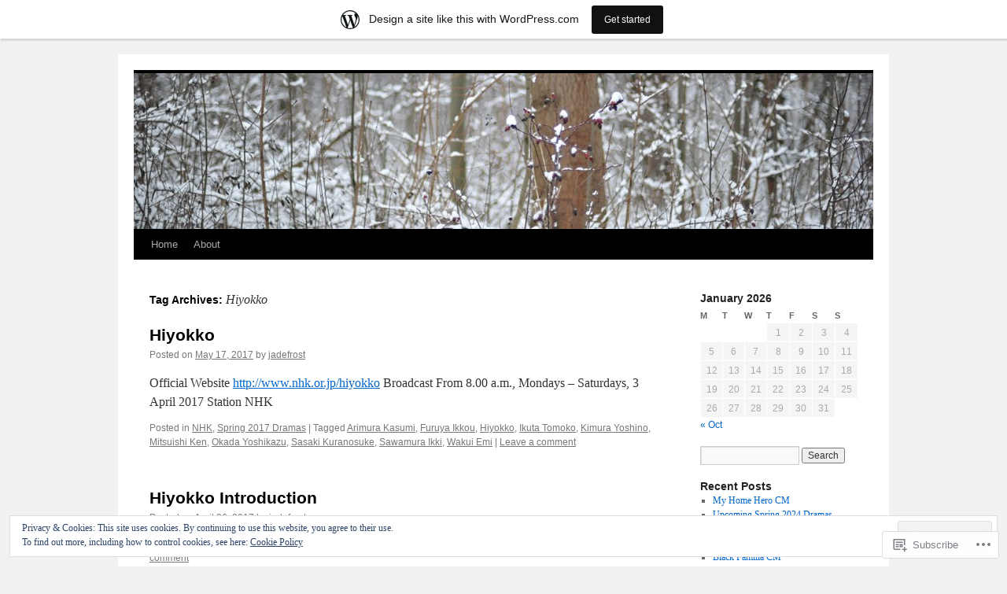

--- FILE ---
content_type: text/html; charset=UTF-8
request_url: https://jdramas.wordpress.com/tag/hiyokko/
body_size: 21390
content:
<!DOCTYPE html>
<html lang="en">
<head>
<meta charset="UTF-8" />
<title>
Hiyokko | Jdrama Weblog</title>
<link rel="profile" href="https://gmpg.org/xfn/11" />
<link rel="stylesheet" type="text/css" media="all" href="https://s0.wp.com/wp-content/themes/pub/twentyten/style.css?m=1659017451i&amp;ver=20190507" />
<link rel="pingback" href="https://jdramas.wordpress.com/xmlrpc.php">
<meta name='robots' content='max-image-preview:large' />
<meta name="google-site-verification" content="v0WLJZVVyTuNL7ihEafxtU8xU6FWwzvDeT_qQ-X5j8A" />
<link rel='dns-prefetch' href='//s0.wp.com' />
<link rel='dns-prefetch' href='//af.pubmine.com' />
<link rel="alternate" type="application/rss+xml" title="Jdrama Weblog &raquo; Feed" href="https://jdramas.wordpress.com/feed/" />
<link rel="alternate" type="application/rss+xml" title="Jdrama Weblog &raquo; Comments Feed" href="https://jdramas.wordpress.com/comments/feed/" />
<link rel="alternate" type="application/rss+xml" title="Jdrama Weblog &raquo; Hiyokko Tag Feed" href="https://jdramas.wordpress.com/tag/hiyokko/feed/" />
	<script type="text/javascript">
		/* <![CDATA[ */
		function addLoadEvent(func) {
			var oldonload = window.onload;
			if (typeof window.onload != 'function') {
				window.onload = func;
			} else {
				window.onload = function () {
					oldonload();
					func();
				}
			}
		}
		/* ]]> */
	</script>
	<link crossorigin='anonymous' rel='stylesheet' id='all-css-0-1' href='/_static/??/wp-content/mu-plugins/widgets/eu-cookie-law/templates/style.css,/wp-content/blog-plugins/marketing-bar/css/marketing-bar.css?m=1761640963j&cssminify=yes' type='text/css' media='all' />
<style id='wp-emoji-styles-inline-css'>

	img.wp-smiley, img.emoji {
		display: inline !important;
		border: none !important;
		box-shadow: none !important;
		height: 1em !important;
		width: 1em !important;
		margin: 0 0.07em !important;
		vertical-align: -0.1em !important;
		background: none !important;
		padding: 0 !important;
	}
/*# sourceURL=wp-emoji-styles-inline-css */
</style>
<link crossorigin='anonymous' rel='stylesheet' id='all-css-2-1' href='/wp-content/plugins/gutenberg-core/v22.2.0/build/styles/block-library/style.css?m=1764855221i&cssminify=yes' type='text/css' media='all' />
<style id='wp-block-library-inline-css'>
.has-text-align-justify {
	text-align:justify;
}
.has-text-align-justify{text-align:justify;}

/*# sourceURL=wp-block-library-inline-css */
</style><style id='global-styles-inline-css'>
:root{--wp--preset--aspect-ratio--square: 1;--wp--preset--aspect-ratio--4-3: 4/3;--wp--preset--aspect-ratio--3-4: 3/4;--wp--preset--aspect-ratio--3-2: 3/2;--wp--preset--aspect-ratio--2-3: 2/3;--wp--preset--aspect-ratio--16-9: 16/9;--wp--preset--aspect-ratio--9-16: 9/16;--wp--preset--color--black: #000;--wp--preset--color--cyan-bluish-gray: #abb8c3;--wp--preset--color--white: #fff;--wp--preset--color--pale-pink: #f78da7;--wp--preset--color--vivid-red: #cf2e2e;--wp--preset--color--luminous-vivid-orange: #ff6900;--wp--preset--color--luminous-vivid-amber: #fcb900;--wp--preset--color--light-green-cyan: #7bdcb5;--wp--preset--color--vivid-green-cyan: #00d084;--wp--preset--color--pale-cyan-blue: #8ed1fc;--wp--preset--color--vivid-cyan-blue: #0693e3;--wp--preset--color--vivid-purple: #9b51e0;--wp--preset--color--blue: #0066cc;--wp--preset--color--medium-gray: #666;--wp--preset--color--light-gray: #f1f1f1;--wp--preset--gradient--vivid-cyan-blue-to-vivid-purple: linear-gradient(135deg,rgb(6,147,227) 0%,rgb(155,81,224) 100%);--wp--preset--gradient--light-green-cyan-to-vivid-green-cyan: linear-gradient(135deg,rgb(122,220,180) 0%,rgb(0,208,130) 100%);--wp--preset--gradient--luminous-vivid-amber-to-luminous-vivid-orange: linear-gradient(135deg,rgb(252,185,0) 0%,rgb(255,105,0) 100%);--wp--preset--gradient--luminous-vivid-orange-to-vivid-red: linear-gradient(135deg,rgb(255,105,0) 0%,rgb(207,46,46) 100%);--wp--preset--gradient--very-light-gray-to-cyan-bluish-gray: linear-gradient(135deg,rgb(238,238,238) 0%,rgb(169,184,195) 100%);--wp--preset--gradient--cool-to-warm-spectrum: linear-gradient(135deg,rgb(74,234,220) 0%,rgb(151,120,209) 20%,rgb(207,42,186) 40%,rgb(238,44,130) 60%,rgb(251,105,98) 80%,rgb(254,248,76) 100%);--wp--preset--gradient--blush-light-purple: linear-gradient(135deg,rgb(255,206,236) 0%,rgb(152,150,240) 100%);--wp--preset--gradient--blush-bordeaux: linear-gradient(135deg,rgb(254,205,165) 0%,rgb(254,45,45) 50%,rgb(107,0,62) 100%);--wp--preset--gradient--luminous-dusk: linear-gradient(135deg,rgb(255,203,112) 0%,rgb(199,81,192) 50%,rgb(65,88,208) 100%);--wp--preset--gradient--pale-ocean: linear-gradient(135deg,rgb(255,245,203) 0%,rgb(182,227,212) 50%,rgb(51,167,181) 100%);--wp--preset--gradient--electric-grass: linear-gradient(135deg,rgb(202,248,128) 0%,rgb(113,206,126) 100%);--wp--preset--gradient--midnight: linear-gradient(135deg,rgb(2,3,129) 0%,rgb(40,116,252) 100%);--wp--preset--font-size--small: 13px;--wp--preset--font-size--medium: 20px;--wp--preset--font-size--large: 36px;--wp--preset--font-size--x-large: 42px;--wp--preset--font-family--albert-sans: 'Albert Sans', sans-serif;--wp--preset--font-family--alegreya: Alegreya, serif;--wp--preset--font-family--arvo: Arvo, serif;--wp--preset--font-family--bodoni-moda: 'Bodoni Moda', serif;--wp--preset--font-family--bricolage-grotesque: 'Bricolage Grotesque', sans-serif;--wp--preset--font-family--cabin: Cabin, sans-serif;--wp--preset--font-family--chivo: Chivo, sans-serif;--wp--preset--font-family--commissioner: Commissioner, sans-serif;--wp--preset--font-family--cormorant: Cormorant, serif;--wp--preset--font-family--courier-prime: 'Courier Prime', monospace;--wp--preset--font-family--crimson-pro: 'Crimson Pro', serif;--wp--preset--font-family--dm-mono: 'DM Mono', monospace;--wp--preset--font-family--dm-sans: 'DM Sans', sans-serif;--wp--preset--font-family--dm-serif-display: 'DM Serif Display', serif;--wp--preset--font-family--domine: Domine, serif;--wp--preset--font-family--eb-garamond: 'EB Garamond', serif;--wp--preset--font-family--epilogue: Epilogue, sans-serif;--wp--preset--font-family--fahkwang: Fahkwang, sans-serif;--wp--preset--font-family--figtree: Figtree, sans-serif;--wp--preset--font-family--fira-sans: 'Fira Sans', sans-serif;--wp--preset--font-family--fjalla-one: 'Fjalla One', sans-serif;--wp--preset--font-family--fraunces: Fraunces, serif;--wp--preset--font-family--gabarito: Gabarito, system-ui;--wp--preset--font-family--ibm-plex-mono: 'IBM Plex Mono', monospace;--wp--preset--font-family--ibm-plex-sans: 'IBM Plex Sans', sans-serif;--wp--preset--font-family--ibarra-real-nova: 'Ibarra Real Nova', serif;--wp--preset--font-family--instrument-serif: 'Instrument Serif', serif;--wp--preset--font-family--inter: Inter, sans-serif;--wp--preset--font-family--josefin-sans: 'Josefin Sans', sans-serif;--wp--preset--font-family--jost: Jost, sans-serif;--wp--preset--font-family--libre-baskerville: 'Libre Baskerville', serif;--wp--preset--font-family--libre-franklin: 'Libre Franklin', sans-serif;--wp--preset--font-family--literata: Literata, serif;--wp--preset--font-family--lora: Lora, serif;--wp--preset--font-family--merriweather: Merriweather, serif;--wp--preset--font-family--montserrat: Montserrat, sans-serif;--wp--preset--font-family--newsreader: Newsreader, serif;--wp--preset--font-family--noto-sans-mono: 'Noto Sans Mono', sans-serif;--wp--preset--font-family--nunito: Nunito, sans-serif;--wp--preset--font-family--open-sans: 'Open Sans', sans-serif;--wp--preset--font-family--overpass: Overpass, sans-serif;--wp--preset--font-family--pt-serif: 'PT Serif', serif;--wp--preset--font-family--petrona: Petrona, serif;--wp--preset--font-family--piazzolla: Piazzolla, serif;--wp--preset--font-family--playfair-display: 'Playfair Display', serif;--wp--preset--font-family--plus-jakarta-sans: 'Plus Jakarta Sans', sans-serif;--wp--preset--font-family--poppins: Poppins, sans-serif;--wp--preset--font-family--raleway: Raleway, sans-serif;--wp--preset--font-family--roboto: Roboto, sans-serif;--wp--preset--font-family--roboto-slab: 'Roboto Slab', serif;--wp--preset--font-family--rubik: Rubik, sans-serif;--wp--preset--font-family--rufina: Rufina, serif;--wp--preset--font-family--sora: Sora, sans-serif;--wp--preset--font-family--source-sans-3: 'Source Sans 3', sans-serif;--wp--preset--font-family--source-serif-4: 'Source Serif 4', serif;--wp--preset--font-family--space-mono: 'Space Mono', monospace;--wp--preset--font-family--syne: Syne, sans-serif;--wp--preset--font-family--texturina: Texturina, serif;--wp--preset--font-family--urbanist: Urbanist, sans-serif;--wp--preset--font-family--work-sans: 'Work Sans', sans-serif;--wp--preset--spacing--20: 0.44rem;--wp--preset--spacing--30: 0.67rem;--wp--preset--spacing--40: 1rem;--wp--preset--spacing--50: 1.5rem;--wp--preset--spacing--60: 2.25rem;--wp--preset--spacing--70: 3.38rem;--wp--preset--spacing--80: 5.06rem;--wp--preset--shadow--natural: 6px 6px 9px rgba(0, 0, 0, 0.2);--wp--preset--shadow--deep: 12px 12px 50px rgba(0, 0, 0, 0.4);--wp--preset--shadow--sharp: 6px 6px 0px rgba(0, 0, 0, 0.2);--wp--preset--shadow--outlined: 6px 6px 0px -3px rgb(255, 255, 255), 6px 6px rgb(0, 0, 0);--wp--preset--shadow--crisp: 6px 6px 0px rgb(0, 0, 0);}:where(.is-layout-flex){gap: 0.5em;}:where(.is-layout-grid){gap: 0.5em;}body .is-layout-flex{display: flex;}.is-layout-flex{flex-wrap: wrap;align-items: center;}.is-layout-flex > :is(*, div){margin: 0;}body .is-layout-grid{display: grid;}.is-layout-grid > :is(*, div){margin: 0;}:where(.wp-block-columns.is-layout-flex){gap: 2em;}:where(.wp-block-columns.is-layout-grid){gap: 2em;}:where(.wp-block-post-template.is-layout-flex){gap: 1.25em;}:where(.wp-block-post-template.is-layout-grid){gap: 1.25em;}.has-black-color{color: var(--wp--preset--color--black) !important;}.has-cyan-bluish-gray-color{color: var(--wp--preset--color--cyan-bluish-gray) !important;}.has-white-color{color: var(--wp--preset--color--white) !important;}.has-pale-pink-color{color: var(--wp--preset--color--pale-pink) !important;}.has-vivid-red-color{color: var(--wp--preset--color--vivid-red) !important;}.has-luminous-vivid-orange-color{color: var(--wp--preset--color--luminous-vivid-orange) !important;}.has-luminous-vivid-amber-color{color: var(--wp--preset--color--luminous-vivid-amber) !important;}.has-light-green-cyan-color{color: var(--wp--preset--color--light-green-cyan) !important;}.has-vivid-green-cyan-color{color: var(--wp--preset--color--vivid-green-cyan) !important;}.has-pale-cyan-blue-color{color: var(--wp--preset--color--pale-cyan-blue) !important;}.has-vivid-cyan-blue-color{color: var(--wp--preset--color--vivid-cyan-blue) !important;}.has-vivid-purple-color{color: var(--wp--preset--color--vivid-purple) !important;}.has-black-background-color{background-color: var(--wp--preset--color--black) !important;}.has-cyan-bluish-gray-background-color{background-color: var(--wp--preset--color--cyan-bluish-gray) !important;}.has-white-background-color{background-color: var(--wp--preset--color--white) !important;}.has-pale-pink-background-color{background-color: var(--wp--preset--color--pale-pink) !important;}.has-vivid-red-background-color{background-color: var(--wp--preset--color--vivid-red) !important;}.has-luminous-vivid-orange-background-color{background-color: var(--wp--preset--color--luminous-vivid-orange) !important;}.has-luminous-vivid-amber-background-color{background-color: var(--wp--preset--color--luminous-vivid-amber) !important;}.has-light-green-cyan-background-color{background-color: var(--wp--preset--color--light-green-cyan) !important;}.has-vivid-green-cyan-background-color{background-color: var(--wp--preset--color--vivid-green-cyan) !important;}.has-pale-cyan-blue-background-color{background-color: var(--wp--preset--color--pale-cyan-blue) !important;}.has-vivid-cyan-blue-background-color{background-color: var(--wp--preset--color--vivid-cyan-blue) !important;}.has-vivid-purple-background-color{background-color: var(--wp--preset--color--vivid-purple) !important;}.has-black-border-color{border-color: var(--wp--preset--color--black) !important;}.has-cyan-bluish-gray-border-color{border-color: var(--wp--preset--color--cyan-bluish-gray) !important;}.has-white-border-color{border-color: var(--wp--preset--color--white) !important;}.has-pale-pink-border-color{border-color: var(--wp--preset--color--pale-pink) !important;}.has-vivid-red-border-color{border-color: var(--wp--preset--color--vivid-red) !important;}.has-luminous-vivid-orange-border-color{border-color: var(--wp--preset--color--luminous-vivid-orange) !important;}.has-luminous-vivid-amber-border-color{border-color: var(--wp--preset--color--luminous-vivid-amber) !important;}.has-light-green-cyan-border-color{border-color: var(--wp--preset--color--light-green-cyan) !important;}.has-vivid-green-cyan-border-color{border-color: var(--wp--preset--color--vivid-green-cyan) !important;}.has-pale-cyan-blue-border-color{border-color: var(--wp--preset--color--pale-cyan-blue) !important;}.has-vivid-cyan-blue-border-color{border-color: var(--wp--preset--color--vivid-cyan-blue) !important;}.has-vivid-purple-border-color{border-color: var(--wp--preset--color--vivid-purple) !important;}.has-vivid-cyan-blue-to-vivid-purple-gradient-background{background: var(--wp--preset--gradient--vivid-cyan-blue-to-vivid-purple) !important;}.has-light-green-cyan-to-vivid-green-cyan-gradient-background{background: var(--wp--preset--gradient--light-green-cyan-to-vivid-green-cyan) !important;}.has-luminous-vivid-amber-to-luminous-vivid-orange-gradient-background{background: var(--wp--preset--gradient--luminous-vivid-amber-to-luminous-vivid-orange) !important;}.has-luminous-vivid-orange-to-vivid-red-gradient-background{background: var(--wp--preset--gradient--luminous-vivid-orange-to-vivid-red) !important;}.has-very-light-gray-to-cyan-bluish-gray-gradient-background{background: var(--wp--preset--gradient--very-light-gray-to-cyan-bluish-gray) !important;}.has-cool-to-warm-spectrum-gradient-background{background: var(--wp--preset--gradient--cool-to-warm-spectrum) !important;}.has-blush-light-purple-gradient-background{background: var(--wp--preset--gradient--blush-light-purple) !important;}.has-blush-bordeaux-gradient-background{background: var(--wp--preset--gradient--blush-bordeaux) !important;}.has-luminous-dusk-gradient-background{background: var(--wp--preset--gradient--luminous-dusk) !important;}.has-pale-ocean-gradient-background{background: var(--wp--preset--gradient--pale-ocean) !important;}.has-electric-grass-gradient-background{background: var(--wp--preset--gradient--electric-grass) !important;}.has-midnight-gradient-background{background: var(--wp--preset--gradient--midnight) !important;}.has-small-font-size{font-size: var(--wp--preset--font-size--small) !important;}.has-medium-font-size{font-size: var(--wp--preset--font-size--medium) !important;}.has-large-font-size{font-size: var(--wp--preset--font-size--large) !important;}.has-x-large-font-size{font-size: var(--wp--preset--font-size--x-large) !important;}.has-albert-sans-font-family{font-family: var(--wp--preset--font-family--albert-sans) !important;}.has-alegreya-font-family{font-family: var(--wp--preset--font-family--alegreya) !important;}.has-arvo-font-family{font-family: var(--wp--preset--font-family--arvo) !important;}.has-bodoni-moda-font-family{font-family: var(--wp--preset--font-family--bodoni-moda) !important;}.has-bricolage-grotesque-font-family{font-family: var(--wp--preset--font-family--bricolage-grotesque) !important;}.has-cabin-font-family{font-family: var(--wp--preset--font-family--cabin) !important;}.has-chivo-font-family{font-family: var(--wp--preset--font-family--chivo) !important;}.has-commissioner-font-family{font-family: var(--wp--preset--font-family--commissioner) !important;}.has-cormorant-font-family{font-family: var(--wp--preset--font-family--cormorant) !important;}.has-courier-prime-font-family{font-family: var(--wp--preset--font-family--courier-prime) !important;}.has-crimson-pro-font-family{font-family: var(--wp--preset--font-family--crimson-pro) !important;}.has-dm-mono-font-family{font-family: var(--wp--preset--font-family--dm-mono) !important;}.has-dm-sans-font-family{font-family: var(--wp--preset--font-family--dm-sans) !important;}.has-dm-serif-display-font-family{font-family: var(--wp--preset--font-family--dm-serif-display) !important;}.has-domine-font-family{font-family: var(--wp--preset--font-family--domine) !important;}.has-eb-garamond-font-family{font-family: var(--wp--preset--font-family--eb-garamond) !important;}.has-epilogue-font-family{font-family: var(--wp--preset--font-family--epilogue) !important;}.has-fahkwang-font-family{font-family: var(--wp--preset--font-family--fahkwang) !important;}.has-figtree-font-family{font-family: var(--wp--preset--font-family--figtree) !important;}.has-fira-sans-font-family{font-family: var(--wp--preset--font-family--fira-sans) !important;}.has-fjalla-one-font-family{font-family: var(--wp--preset--font-family--fjalla-one) !important;}.has-fraunces-font-family{font-family: var(--wp--preset--font-family--fraunces) !important;}.has-gabarito-font-family{font-family: var(--wp--preset--font-family--gabarito) !important;}.has-ibm-plex-mono-font-family{font-family: var(--wp--preset--font-family--ibm-plex-mono) !important;}.has-ibm-plex-sans-font-family{font-family: var(--wp--preset--font-family--ibm-plex-sans) !important;}.has-ibarra-real-nova-font-family{font-family: var(--wp--preset--font-family--ibarra-real-nova) !important;}.has-instrument-serif-font-family{font-family: var(--wp--preset--font-family--instrument-serif) !important;}.has-inter-font-family{font-family: var(--wp--preset--font-family--inter) !important;}.has-josefin-sans-font-family{font-family: var(--wp--preset--font-family--josefin-sans) !important;}.has-jost-font-family{font-family: var(--wp--preset--font-family--jost) !important;}.has-libre-baskerville-font-family{font-family: var(--wp--preset--font-family--libre-baskerville) !important;}.has-libre-franklin-font-family{font-family: var(--wp--preset--font-family--libre-franklin) !important;}.has-literata-font-family{font-family: var(--wp--preset--font-family--literata) !important;}.has-lora-font-family{font-family: var(--wp--preset--font-family--lora) !important;}.has-merriweather-font-family{font-family: var(--wp--preset--font-family--merriweather) !important;}.has-montserrat-font-family{font-family: var(--wp--preset--font-family--montserrat) !important;}.has-newsreader-font-family{font-family: var(--wp--preset--font-family--newsreader) !important;}.has-noto-sans-mono-font-family{font-family: var(--wp--preset--font-family--noto-sans-mono) !important;}.has-nunito-font-family{font-family: var(--wp--preset--font-family--nunito) !important;}.has-open-sans-font-family{font-family: var(--wp--preset--font-family--open-sans) !important;}.has-overpass-font-family{font-family: var(--wp--preset--font-family--overpass) !important;}.has-pt-serif-font-family{font-family: var(--wp--preset--font-family--pt-serif) !important;}.has-petrona-font-family{font-family: var(--wp--preset--font-family--petrona) !important;}.has-piazzolla-font-family{font-family: var(--wp--preset--font-family--piazzolla) !important;}.has-playfair-display-font-family{font-family: var(--wp--preset--font-family--playfair-display) !important;}.has-plus-jakarta-sans-font-family{font-family: var(--wp--preset--font-family--plus-jakarta-sans) !important;}.has-poppins-font-family{font-family: var(--wp--preset--font-family--poppins) !important;}.has-raleway-font-family{font-family: var(--wp--preset--font-family--raleway) !important;}.has-roboto-font-family{font-family: var(--wp--preset--font-family--roboto) !important;}.has-roboto-slab-font-family{font-family: var(--wp--preset--font-family--roboto-slab) !important;}.has-rubik-font-family{font-family: var(--wp--preset--font-family--rubik) !important;}.has-rufina-font-family{font-family: var(--wp--preset--font-family--rufina) !important;}.has-sora-font-family{font-family: var(--wp--preset--font-family--sora) !important;}.has-source-sans-3-font-family{font-family: var(--wp--preset--font-family--source-sans-3) !important;}.has-source-serif-4-font-family{font-family: var(--wp--preset--font-family--source-serif-4) !important;}.has-space-mono-font-family{font-family: var(--wp--preset--font-family--space-mono) !important;}.has-syne-font-family{font-family: var(--wp--preset--font-family--syne) !important;}.has-texturina-font-family{font-family: var(--wp--preset--font-family--texturina) !important;}.has-urbanist-font-family{font-family: var(--wp--preset--font-family--urbanist) !important;}.has-work-sans-font-family{font-family: var(--wp--preset--font-family--work-sans) !important;}
/*# sourceURL=global-styles-inline-css */
</style>

<style id='classic-theme-styles-inline-css'>
/*! This file is auto-generated */
.wp-block-button__link{color:#fff;background-color:#32373c;border-radius:9999px;box-shadow:none;text-decoration:none;padding:calc(.667em + 2px) calc(1.333em + 2px);font-size:1.125em}.wp-block-file__button{background:#32373c;color:#fff;text-decoration:none}
/*# sourceURL=/wp-includes/css/classic-themes.min.css */
</style>
<link crossorigin='anonymous' rel='stylesheet' id='all-css-4-1' href='/_static/??-eJyNT0kOwjAM/BCu1YKgHBBv6WJCIGmi2KX095giNiFVXCx7NIsHhwhN6IQ6weh6YzvGJtQuNGfGIsvLLAe2PjqCRJdsha1leTGAZXSUNcwL/DDyPby9EinuYyV3hqfWVuTIK21ONtjWkKicnzsIXeclUWOgrmMiZtDpbe9BjprFP7oHjLGvUQYFRkXx0ek/7lQcpsy5pxKpqdHVTFXe55zIUAB9pRIbuq8DDq6y6S7d+12+LvNyWRTbzekGiYipTQ==&cssminify=yes' type='text/css' media='all' />
<style id='jetpack-global-styles-frontend-style-inline-css'>
:root { --font-headings: unset; --font-base: unset; --font-headings-default: -apple-system,BlinkMacSystemFont,"Segoe UI",Roboto,Oxygen-Sans,Ubuntu,Cantarell,"Helvetica Neue",sans-serif; --font-base-default: -apple-system,BlinkMacSystemFont,"Segoe UI",Roboto,Oxygen-Sans,Ubuntu,Cantarell,"Helvetica Neue",sans-serif;}
/*# sourceURL=jetpack-global-styles-frontend-style-inline-css */
</style>
<link crossorigin='anonymous' rel='stylesheet' id='all-css-6-1' href='/wp-content/themes/h4/global.css?m=1420737423i&cssminify=yes' type='text/css' media='all' />
<script type="text/javascript" id="wpcom-actionbar-placeholder-js-extra">
/* <![CDATA[ */
var actionbardata = {"siteID":"4257027","postID":"0","siteURL":"https://jdramas.wordpress.com","xhrURL":"https://jdramas.wordpress.com/wp-admin/admin-ajax.php","nonce":"40de9bb5a6","isLoggedIn":"","statusMessage":"","subsEmailDefault":"instantly","proxyScriptUrl":"https://s0.wp.com/wp-content/js/wpcom-proxy-request.js?m=1513050504i&amp;ver=20211021","i18n":{"followedText":"New posts from this site will now appear in your \u003Ca href=\"https://wordpress.com/reader\"\u003EReader\u003C/a\u003E","foldBar":"Collapse this bar","unfoldBar":"Expand this bar","shortLinkCopied":"Shortlink copied to clipboard."}};
//# sourceURL=wpcom-actionbar-placeholder-js-extra
/* ]]> */
</script>
<script type="text/javascript" id="jetpack-mu-wpcom-settings-js-before">
/* <![CDATA[ */
var JETPACK_MU_WPCOM_SETTINGS = {"assetsUrl":"https://s0.wp.com/wp-content/mu-plugins/jetpack-mu-wpcom-plugin/sun/jetpack_vendor/automattic/jetpack-mu-wpcom/src/build/"};
//# sourceURL=jetpack-mu-wpcom-settings-js-before
/* ]]> */
</script>
<script crossorigin='anonymous' type='text/javascript'  src='/_static/??/wp-content/js/rlt-proxy.js,/wp-content/blog-plugins/wordads-classes/js/cmp/v2/cmp-non-gdpr.js?m=1720530689j'></script>
<script type="text/javascript" id="rlt-proxy-js-after">
/* <![CDATA[ */
	rltInitialize( {"token":null,"iframeOrigins":["https:\/\/widgets.wp.com"]} );
//# sourceURL=rlt-proxy-js-after
/* ]]> */
</script>
<link rel="EditURI" type="application/rsd+xml" title="RSD" href="https://jdramas.wordpress.com/xmlrpc.php?rsd" />
<meta name="generator" content="WordPress.com" />

<!-- Jetpack Open Graph Tags -->
<meta property="og:type" content="website" />
<meta property="og:title" content="Hiyokko &#8211; Jdrama Weblog" />
<meta property="og:url" content="https://jdramas.wordpress.com/tag/hiyokko/" />
<meta property="og:site_name" content="Jdrama Weblog" />
<meta property="og:image" content="https://s0.wp.com/i/blank.jpg?m=1383295312i" />
<meta property="og:image:width" content="200" />
<meta property="og:image:height" content="200" />
<meta property="og:image:alt" content="" />
<meta property="og:locale" content="en_US" />
<meta property="fb:app_id" content="249643311490" />

<!-- End Jetpack Open Graph Tags -->
<link rel="shortcut icon" type="image/x-icon" href="https://s0.wp.com/i/favicon.ico?m=1713425267i" sizes="16x16 24x24 32x32 48x48" />
<link rel="icon" type="image/x-icon" href="https://s0.wp.com/i/favicon.ico?m=1713425267i" sizes="16x16 24x24 32x32 48x48" />
<link rel="apple-touch-icon" href="https://s0.wp.com/i/webclip.png?m=1713868326i" />
<link rel='openid.server' href='https://jdramas.wordpress.com/?openidserver=1' />
<link rel='openid.delegate' href='https://jdramas.wordpress.com/' />
<link rel="search" type="application/opensearchdescription+xml" href="https://jdramas.wordpress.com/osd.xml" title="Jdrama Weblog" />
<link rel="search" type="application/opensearchdescription+xml" href="https://s1.wp.com/opensearch.xml" title="WordPress.com" />
<meta name="description" content="Posts about Hiyokko written by jadefrost" />
		<style type="text/css" id="twentyten-header-css">
					#header {
			    padding: 20px 0 0;
			}
			#site-title,
			#site-description {
				position: absolute !important;
				clip: rect(1px 1px 1px 1px); /* IE6, IE7 */
				clip: rect(1px, 1px, 1px, 1px);
			}
				</style>
	<script type="text/javascript">
/* <![CDATA[ */
var wa_client = {}; wa_client.cmd = []; wa_client.config = { 'blog_id': 4257027, 'blog_language': 'en', 'is_wordads': false, 'hosting_type': 0, 'afp_account_id': 'pub-6729894464639596', 'afp_host_id': 5038568878849053, 'theme': 'pub/twentyten', '_': { 'title': 'Advertisement', 'privacy_settings': 'Privacy Settings' }, 'formats': [ 'belowpost', 'bottom_sticky', 'sidebar_sticky_right', 'sidebar', 'gutenberg_rectangle', 'gutenberg_leaderboard', 'gutenberg_mobile_leaderboard', 'gutenberg_skyscraper' ] };
/* ]]> */
</script>
		<script type="text/javascript">

			window.doNotSellCallback = function() {

				var linkElements = [
					'a[href="https://wordpress.com/?ref=footer_blog"]',
					'a[href="https://wordpress.com/?ref=footer_website"]',
					'a[href="https://wordpress.com/?ref=vertical_footer"]',
					'a[href^="https://wordpress.com/?ref=footer_segment_"]',
				].join(',');

				var dnsLink = document.createElement( 'a' );
				dnsLink.href = 'https://wordpress.com/advertising-program-optout/';
				dnsLink.classList.add( 'do-not-sell-link' );
				dnsLink.rel = 'nofollow';
				dnsLink.style.marginLeft = '0.5em';
				dnsLink.textContent = 'Do Not Sell or Share My Personal Information';

				var creditLinks = document.querySelectorAll( linkElements );

				if ( 0 === creditLinks.length ) {
					return false;
				}

				Array.prototype.forEach.call( creditLinks, function( el ) {
					el.insertAdjacentElement( 'afterend', dnsLink );
				});

				return true;
			};

		</script>
		<script type="text/javascript">
	window.google_analytics_uacct = "UA-52447-2";
</script>

<script type="text/javascript">
	var _gaq = _gaq || [];
	_gaq.push(['_setAccount', 'UA-52447-2']);
	_gaq.push(['_gat._anonymizeIp']);
	_gaq.push(['_setDomainName', 'wordpress.com']);
	_gaq.push(['_initData']);
	_gaq.push(['_trackPageview']);

	(function() {
		var ga = document.createElement('script'); ga.type = 'text/javascript'; ga.async = true;
		ga.src = ('https:' == document.location.protocol ? 'https://ssl' : 'http://www') + '.google-analytics.com/ga.js';
		(document.getElementsByTagName('head')[0] || document.getElementsByTagName('body')[0]).appendChild(ga);
	})();
</script>
<link crossorigin='anonymous' rel='stylesheet' id='all-css-0-3' href='/wp-content/mu-plugins/jetpack-plugin/sun/_inc/build/subscriptions/subscriptions.min.css?m=1753981412i&cssminify=yes' type='text/css' media='all' />
</head>

<body class="archive tag tag-hiyokko tag-570842850 wp-theme-pubtwentyten customizer-styles-applied single-author jetpack-reblog-enabled has-marketing-bar has-marketing-bar-theme-twenty-ten">
<div id="wrapper" class="hfeed">
	<div id="header">
		<div id="masthead">
			<div id="branding" role="banner">
								<div id="site-title">
					<span>
						<a href="https://jdramas.wordpress.com/" title="Jdrama Weblog" rel="home">Jdrama Weblog</a>
					</span>
				</div>
				<div id="site-description">Smitten with Japanese Dramas</div>

									<a class="home-link" href="https://jdramas.wordpress.com/" title="Jdrama Weblog" rel="home">
						<img src="https://jdramas.wordpress.com/wp-content/themes/pub/twentyten/images/headers/berries.jpg?m=1610459589i" width="940" height="198" alt="" />
					</a>
								</div><!-- #branding -->

			<div id="access" role="navigation">
								<div class="skip-link screen-reader-text"><a href="#content" title="Skip to content">Skip to content</a></div>
				<div class="menu"><ul>
<li ><a href="https://jdramas.wordpress.com/">Home</a></li><li class="page_item page-item-2"><a href="https://jdramas.wordpress.com/about/">About</a></li>
</ul></div>
			</div><!-- #access -->
		</div><!-- #masthead -->
	</div><!-- #header -->

	<div id="main">

		<div id="container">
			<div id="content" role="main">

				<h1 class="page-title">Tag Archives: <span>Hiyokko</span></h1>

				



	
			<div id="post-45664" class="post-45664 post type-post status-publish format-standard hentry category-nhk category-spring-2017-dramas tag-arimura-kasumi tag-furuya-ikkou tag-hiyokko tag-ikuta-tomoko tag-kimura-yoshino tag-mitsuishi-ken tag-okada-yoshikazu tag-sasaki-kuranosuke tag-sawamura-ikki tag-wakui-emi">
			<h2 class="entry-title"><a href="https://jdramas.wordpress.com/2017/05/17/hiyokko/" rel="bookmark">Hiyokko</a></h2>

			<div class="entry-meta">
				<span class="meta-prep meta-prep-author">Posted on</span> <a href="https://jdramas.wordpress.com/2017/05/17/hiyokko/" title="12:00 am" rel="bookmark"><span class="entry-date">May 17, 2017</span></a> <span class="meta-sep">by</span> <span class="author vcard"><a class="url fn n" href="https://jdramas.wordpress.com/author/jadefrost/" title="View all posts by jadefrost">jadefrost</a></span>			</div><!-- .entry-meta -->

					<div class="entry-summary">
				<p>Official Website <a href="http://www.nhk.or.jp/hiyokko" rel="nofollow">http://www.nhk.or.jp/hiyokko</a> Broadcast From 8.00 a.m., Mondays &#8211; Saturdays, 3 April 2017 Station NHK</p>
			</div><!-- .entry-summary -->
	
			<div class="entry-utility">
													<span class="cat-links">
						<span class="entry-utility-prep entry-utility-prep-cat-links">Posted in</span> <a href="https://jdramas.wordpress.com/category/networks/nhk/" rel="category tag">NHK</a>, <a href="https://jdramas.wordpress.com/category/dramas/2017-dramas/spring-2017-dramas/" rel="category tag">Spring 2017 Dramas</a>					</span>
					<span class="meta-sep">|</span>
				
								<span class="tag-links">
					<span class="entry-utility-prep entry-utility-prep-tag-links">Tagged</span> <a href="https://jdramas.wordpress.com/tag/arimura-kasumi/" rel="tag">Arimura Kasumi</a>, <a href="https://jdramas.wordpress.com/tag/furuya-ikkou/" rel="tag">Furuya Ikkou</a>, <a href="https://jdramas.wordpress.com/tag/hiyokko/" rel="tag">Hiyokko</a>, <a href="https://jdramas.wordpress.com/tag/ikuta-tomoko/" rel="tag">Ikuta Tomoko</a>, <a href="https://jdramas.wordpress.com/tag/kimura-yoshino/" rel="tag">Kimura Yoshino</a>, <a href="https://jdramas.wordpress.com/tag/mitsuishi-ken/" rel="tag">Mitsuishi Ken</a>, <a href="https://jdramas.wordpress.com/tag/okada-yoshikazu/" rel="tag">Okada Yoshikazu</a>, <a href="https://jdramas.wordpress.com/tag/sasaki-kuranosuke/" rel="tag">Sasaki Kuranosuke</a>, <a href="https://jdramas.wordpress.com/tag/sawamura-ikki/" rel="tag">Sawamura Ikki</a>, <a href="https://jdramas.wordpress.com/tag/wakui-emi/" rel="tag">Wakui Emi</a>				</span>
				<span class="meta-sep">|</span>
				
				<span class="comments-link"><a href="https://jdramas.wordpress.com/2017/05/17/hiyokko/#respond">Leave a comment</a></span>

							</div><!-- .entry-utility -->
		</div><!-- #post-45664 -->

		
	

	
			<div id="post-45454" class="post-45454 post type-post status-publish format-video hentry category-nhk category-spring-2017-dramas tag-arimura-kasumi tag-hiyokko tag-kimura-yoshino tag-sawamura-ikki post_format-post-format-video">
			<h2 class="entry-title"><a href="https://jdramas.wordpress.com/2017/04/26/hiyokko-introduction/" rel="bookmark">Hiyokko Introduction</a></h2>

			<div class="entry-meta">
				<span class="meta-prep meta-prep-author">Posted on</span> <a href="https://jdramas.wordpress.com/2017/04/26/hiyokko-introduction/" title="12:00 am" rel="bookmark"><span class="entry-date">April 26, 2017</span></a> <span class="meta-sep">by</span> <span class="author vcard"><a class="url fn n" href="https://jdramas.wordpress.com/author/jadefrost/" title="View all posts by jadefrost">jadefrost</a></span>			</div><!-- .entry-meta -->

					<div class="entry-summary">
							</div><!-- .entry-summary -->
	
			<div class="entry-utility">
													<span class="cat-links">
						<span class="entry-utility-prep entry-utility-prep-cat-links">Posted in</span> <a href="https://jdramas.wordpress.com/category/networks/nhk/" rel="category tag">NHK</a>, <a href="https://jdramas.wordpress.com/category/dramas/2017-dramas/spring-2017-dramas/" rel="category tag">Spring 2017 Dramas</a>					</span>
					<span class="meta-sep">|</span>
				
								<span class="tag-links">
					<span class="entry-utility-prep entry-utility-prep-tag-links">Tagged</span> <a href="https://jdramas.wordpress.com/tag/arimura-kasumi/" rel="tag">Arimura Kasumi</a>, <a href="https://jdramas.wordpress.com/tag/hiyokko/" rel="tag">Hiyokko</a>, <a href="https://jdramas.wordpress.com/tag/kimura-yoshino/" rel="tag">Kimura Yoshino</a>, <a href="https://jdramas.wordpress.com/tag/sawamura-ikki/" rel="tag">Sawamura Ikki</a>				</span>
				<span class="meta-sep">|</span>
				
				<span class="comments-link"><a href="https://jdramas.wordpress.com/2017/04/26/hiyokko-introduction/#respond">Leave a comment</a></span>

							</div><!-- .entry-utility -->
		</div><!-- #post-45454 -->

		
	

	
			<div id="post-45256" class="post-45256 post type-post status-publish format-video hentry category-spring-2017-dramas category-tbs-mbs tag-arimura-kasumi tag-hiyokko tag-kimura-yoshino tag-sawamura-ikki post_format-post-format-video">
			<h2 class="entry-title"><a href="https://jdramas.wordpress.com/2017/04/13/hiyokko-cm/" rel="bookmark">Hiyokko CM</a></h2>

			<div class="entry-meta">
				<span class="meta-prep meta-prep-author">Posted on</span> <a href="https://jdramas.wordpress.com/2017/04/13/hiyokko-cm/" title="12:00 am" rel="bookmark"><span class="entry-date">April 13, 2017</span></a> <span class="meta-sep">by</span> <span class="author vcard"><a class="url fn n" href="https://jdramas.wordpress.com/author/jadefrost/" title="View all posts by jadefrost">jadefrost</a></span>			</div><!-- .entry-meta -->

					<div class="entry-summary">
							</div><!-- .entry-summary -->
	
			<div class="entry-utility">
													<span class="cat-links">
						<span class="entry-utility-prep entry-utility-prep-cat-links">Posted in</span> <a href="https://jdramas.wordpress.com/category/dramas/2017-dramas/spring-2017-dramas/" rel="category tag">Spring 2017 Dramas</a>, <a href="https://jdramas.wordpress.com/category/networks/tbs-mbs/" rel="category tag">TBS/MBS</a>					</span>
					<span class="meta-sep">|</span>
				
								<span class="tag-links">
					<span class="entry-utility-prep entry-utility-prep-tag-links">Tagged</span> <a href="https://jdramas.wordpress.com/tag/arimura-kasumi/" rel="tag">Arimura Kasumi</a>, <a href="https://jdramas.wordpress.com/tag/hiyokko/" rel="tag">Hiyokko</a>, <a href="https://jdramas.wordpress.com/tag/kimura-yoshino/" rel="tag">Kimura Yoshino</a>, <a href="https://jdramas.wordpress.com/tag/sawamura-ikki/" rel="tag">Sawamura Ikki</a>				</span>
				<span class="meta-sep">|</span>
				
				<span class="comments-link"><a href="https://jdramas.wordpress.com/2017/04/13/hiyokko-cm/#respond">Leave a comment</a></span>

							</div><!-- .entry-utility -->
		</div><!-- #post-45256 -->

		
	

			</div><!-- #content -->
		</div><!-- #container -->


		<div id="primary" class="widget-area" role="complementary">
						<ul class="xoxo">

<li id="calendar-5" class="widget-container widget_calendar"><div id="calendar_wrap" class="calendar_wrap"><table id="wp-calendar" class="wp-calendar-table">
	<caption>January 2026</caption>
	<thead>
	<tr>
		<th scope="col" aria-label="Monday">M</th>
		<th scope="col" aria-label="Tuesday">T</th>
		<th scope="col" aria-label="Wednesday">W</th>
		<th scope="col" aria-label="Thursday">T</th>
		<th scope="col" aria-label="Friday">F</th>
		<th scope="col" aria-label="Saturday">S</th>
		<th scope="col" aria-label="Sunday">S</th>
	</tr>
	</thead>
	<tbody>
	<tr>
		<td colspan="3" class="pad">&nbsp;</td><td>1</td><td>2</td><td>3</td><td>4</td>
	</tr>
	<tr>
		<td>5</td><td>6</td><td>7</td><td>8</td><td>9</td><td>10</td><td>11</td>
	</tr>
	<tr>
		<td>12</td><td>13</td><td>14</td><td>15</td><td>16</td><td>17</td><td id="today">18</td>
	</tr>
	<tr>
		<td>19</td><td>20</td><td>21</td><td>22</td><td>23</td><td>24</td><td>25</td>
	</tr>
	<tr>
		<td>26</td><td>27</td><td>28</td><td>29</td><td>30</td><td>31</td>
		<td class="pad" colspan="1">&nbsp;</td>
	</tr>
	</tbody>
	</table><nav aria-label="Previous and next months" class="wp-calendar-nav">
		<span class="wp-calendar-nav-prev"><a href="https://jdramas.wordpress.com/2023/10/">&laquo; Oct</a></span>
		<span class="pad">&nbsp;</span>
		<span class="wp-calendar-nav-next">&nbsp;</span>
	</nav></div></li><li id="search-4" class="widget-container widget_search"><form role="search" method="get" id="searchform" class="searchform" action="https://jdramas.wordpress.com/">
				<div>
					<label class="screen-reader-text" for="s">Search for:</label>
					<input type="text" value="" name="s" id="s" />
					<input type="submit" id="searchsubmit" value="Search" />
				</div>
			</form></li>
		<li id="recent-posts-3" class="widget-container widget_recent_entries">
		<h3 class="widget-title">Recent Posts</h3>
		<ul>
											<li>
					<a href="https://jdramas.wordpress.com/2023/10/21/my-home-hero-cm/">My Home Hero&nbsp;CM</a>
									</li>
											<li>
					<a href="https://jdramas.wordpress.com/2023/10/13/upcoming-spring-2024-dramas/">Upcoming Spring 2024&nbsp;Dramas</a>
									</li>
											<li>
					<a href="https://jdramas.wordpress.com/2023/10/08/upcoming-fall-2023-dramas/">Fall 2023 Dramas</a>
									</li>
											<li>
					<a href="https://jdramas.wordpress.com/2023/10/07/winter-2025-dramas/">Winter 2025 Dramas</a>
									</li>
											<li>
					<a href="https://jdramas.wordpress.com/2023/09/25/black-familia-cm/">Black Familia CM</a>
									</li>
											<li>
					<a href="https://jdramas.wordpress.com/2023/09/21/upcoming-2020-dramas/">Upcoming Dramas</a>
									</li>
											<li>
					<a href="https://jdramas.wordpress.com/2023/09/16/ooku-season-2-introduction/">Ooku Season 2&nbsp;Introduction</a>
									</li>
											<li>
					<a href="https://jdramas.wordpress.com/2023/09/12/malice/">Malice CM</a>
									</li>
					</ul>

		</li><li id="blog_subscription-5" class="widget-container widget_blog_subscription jetpack_subscription_widget"><h3 class="widget-title"><label for="subscribe-field">Email Subscription</label></h3>

			<div class="wp-block-jetpack-subscriptions__container">
			<form
				action="https://subscribe.wordpress.com"
				method="post"
				accept-charset="utf-8"
				data-blog="4257027"
				data-post_access_level="everybody"
				id="subscribe-blog"
			>
				<p>Enter your email address to subscribe to this blog and receive notifications of new posts by email.</p>
				<p id="subscribe-email">
					<label
						id="subscribe-field-label"
						for="subscribe-field"
						class="screen-reader-text"
					>
						Email Address:					</label>

					<input
							type="email"
							name="email"
							autocomplete="email"
							
							style="width: 95%; padding: 1px 10px"
							placeholder="Email Address"
							value=""
							id="subscribe-field"
							required
						/>				</p>

				<p id="subscribe-submit"
									>
					<input type="hidden" name="action" value="subscribe"/>
					<input type="hidden" name="blog_id" value="4257027"/>
					<input type="hidden" name="source" value="https://jdramas.wordpress.com/tag/hiyokko/"/>
					<input type="hidden" name="sub-type" value="widget"/>
					<input type="hidden" name="redirect_fragment" value="subscribe-blog"/>
					<input type="hidden" id="_wpnonce" name="_wpnonce" value="47c5491a26" />					<button type="submit"
													class="wp-block-button__link"
																	>
						Sign me up!					</button>
				</p>
			</form>
							<div class="wp-block-jetpack-subscriptions__subscount">
					Join 900 other subscribers				</div>
						</div>
			
</li>			</ul>
		</div><!-- #primary .widget-area -->


		<div id="secondary" class="widget-area" role="complementary">
			<ul class="xoxo">
				<li id="text-3" class="widget-container widget_text"><h3 class="widget-title">Currently Airing</h3>			<div class="textwidget"><p>The coming week:</p>
<p>MONDAY (AUG 14)<br />
Ranman Ep 96 (NHK)<br />
Manatsu no Cinderella Ep 6 (Fuji TV)<br />
Tenshoku no Maousama Ep 5 (Fuji TV)<br />
Announcer-tachi no Sensou (NHK)</p>
<p>TUESDAY (AUG 15)<br />
Ranman Ep 97 (NHK)<br />
Shikkou!! Ep 6 (TV Asahi)<br />
18/40 Ep 6 (TBS)<br />
Usokon Ep 6 (Fuji TV)</p>
<p>WEDNESDAY (AUG 16)<br />
Ranman Ep 98 (NHK)<br />
Kocchi Muite yo, Mukai-kun Ep 6 (NTV)<br />
Barakamon Ep 6 (Fuji TV)</p>
<p>THURSDAY (AUG 17)<br />
Ranman Ep 99 (NHK)<br />
Shumatsu Tabi no Gokui Ep 7 (TV Tokyo)<br />
Kanojotachi no Hanzai Ep 5 (NTV)<br />
Kono Subarashiki Sekai Ep 5 (Fuji TV)<br />
Hayabusa Shobodan Ep 5 (TV Asahi)</p>
<p>FRIDAY (AUG 18)<br />
Ranman Ep 100 (NHK)<br />
Keibuho Daimajin Ep 6 (TV Asahi)<br />
Trillion Game Ep 6 (TBS)<br />
Ningen Kowai Ep 2 (WOWOW)</p>
<p>SATURDAY (AUG 19)<br />
Saikyou no Kyoushi Ep 6 (NTV)<br />
Gifted Ep 2 (Tokai TV)<br />
Hontou ni Atta Kowai Hanashi (Fuji TV)</p>
<p>SUNDAY (AUG 20)<br />
Dousuru Ieyasu Ep 32 (NHK)<br />
Code Ep 8 (NTV)<br />
Vivant Ep 6 (TBS)<br />
Nanyoubi ni Umareta no? Ep 3 (ABC TV)<br />
Jiken Ep 2 (WOWOW)</p>
</div>
		</li>			</ul>
		</div><!-- #secondary .widget-area -->

	</div><!-- #main -->

	<div id="footer" role="contentinfo">
		<div id="colophon">



			<div id="footer-widget-area" role="complementary">

				<div id="first" class="widget-area">
					<ul class="xoxo">
						<li id="categories-2" class="widget-container widget_categories"><h3 class="widget-title">Categories</h3><form action="https://jdramas.wordpress.com" method="get"><label class="screen-reader-text" for="cat">Categories</label><select  name='cat' id='cat' class='postform'>
	<option value='-1'>Select Category</option>
	<option class="level-0" value="69299836">Drama Digest</option>
	<option class="level-0" value="42633125">Drama Specials</option>
	<option class="level-1" value="191534191">&nbsp;&nbsp;&nbsp;2007 Drama Specials</option>
	<option class="level-2" value="184962566">&nbsp;&nbsp;&nbsp;&nbsp;&nbsp;&nbsp;Summer 2007 Drama Specials</option>
	<option class="level-1" value="97466250">&nbsp;&nbsp;&nbsp;2008 Drama Specials</option>
	<option class="level-2" value="184865760">&nbsp;&nbsp;&nbsp;&nbsp;&nbsp;&nbsp;Fall 2008 Drama Specials</option>
	<option class="level-2" value="185404684">&nbsp;&nbsp;&nbsp;&nbsp;&nbsp;&nbsp;Summer 2008 Drama Specials</option>
	<option class="level-1" value="97466237">&nbsp;&nbsp;&nbsp;2009 Drama Specials</option>
	<option class="level-2" value="185387612">&nbsp;&nbsp;&nbsp;&nbsp;&nbsp;&nbsp;Fall 2009 Drama Specials</option>
	<option class="level-2" value="185398581">&nbsp;&nbsp;&nbsp;&nbsp;&nbsp;&nbsp;Spring 2009 Drama Specials</option>
	<option class="level-2" value="185394593">&nbsp;&nbsp;&nbsp;&nbsp;&nbsp;&nbsp;Summer 2009 Drama Specials</option>
	<option class="level-2" value="184967305">&nbsp;&nbsp;&nbsp;&nbsp;&nbsp;&nbsp;Winter 2009 Drama Specials</option>
	<option class="level-1" value="97298946">&nbsp;&nbsp;&nbsp;2010 Drama Specials</option>
	<option class="level-2" value="184732400">&nbsp;&nbsp;&nbsp;&nbsp;&nbsp;&nbsp;Fall 2010 Drama Specials</option>
	<option class="level-2" value="184732991">&nbsp;&nbsp;&nbsp;&nbsp;&nbsp;&nbsp;Spring 2010 Drama Specials</option>
	<option class="level-2" value="184733015">&nbsp;&nbsp;&nbsp;&nbsp;&nbsp;&nbsp;Summer 2010 Drama Specials</option>
	<option class="level-2" value="184733035">&nbsp;&nbsp;&nbsp;&nbsp;&nbsp;&nbsp;Winter 2010 Drama Specials</option>
	<option class="level-1" value="97298937">&nbsp;&nbsp;&nbsp;2011 Drama Specials</option>
	<option class="level-2" value="191534184">&nbsp;&nbsp;&nbsp;&nbsp;&nbsp;&nbsp;Fall 2011 Drama Specials</option>
	<option class="level-2" value="184733138">&nbsp;&nbsp;&nbsp;&nbsp;&nbsp;&nbsp;Spring 2011 Drama Specials</option>
	<option class="level-2" value="184733165">&nbsp;&nbsp;&nbsp;&nbsp;&nbsp;&nbsp;Summer 2011 Drama Specials</option>
	<option class="level-2" value="184733183">&nbsp;&nbsp;&nbsp;&nbsp;&nbsp;&nbsp;Winter 2011 Drama Specials</option>
	<option class="level-1" value="97298881">&nbsp;&nbsp;&nbsp;2012 Drama Specials</option>
	<option class="level-2" value="184733233">&nbsp;&nbsp;&nbsp;&nbsp;&nbsp;&nbsp;Fall 2012 Drama Specials</option>
	<option class="level-2" value="184733277">&nbsp;&nbsp;&nbsp;&nbsp;&nbsp;&nbsp;Spring 2012 Drama Specials</option>
	<option class="level-2" value="184733375">&nbsp;&nbsp;&nbsp;&nbsp;&nbsp;&nbsp;Summer 2012 Drama Specials</option>
	<option class="level-2" value="184733427">&nbsp;&nbsp;&nbsp;&nbsp;&nbsp;&nbsp;Winter 2012 Drama Specials</option>
	<option class="level-1" value="130286977">&nbsp;&nbsp;&nbsp;2013 Drama Specials</option>
	<option class="level-2" value="184733481">&nbsp;&nbsp;&nbsp;&nbsp;&nbsp;&nbsp;Fall 2013 Drama Specials</option>
	<option class="level-2" value="184864698">&nbsp;&nbsp;&nbsp;&nbsp;&nbsp;&nbsp;Spring 2013 Drama Specials</option>
	<option class="level-2" value="184864687">&nbsp;&nbsp;&nbsp;&nbsp;&nbsp;&nbsp;Summer 2013 Drama Specials</option>
	<option class="level-2" value="184864669">&nbsp;&nbsp;&nbsp;&nbsp;&nbsp;&nbsp;Winter 2013 Drama Specials</option>
	<option class="level-1" value="204243375">&nbsp;&nbsp;&nbsp;2014 Drama Specials</option>
	<option class="level-2" value="272974866">&nbsp;&nbsp;&nbsp;&nbsp;&nbsp;&nbsp;Fall 2014 Drama Specials</option>
	<option class="level-2" value="209060916">&nbsp;&nbsp;&nbsp;&nbsp;&nbsp;&nbsp;Spring 2014 Drama Specials</option>
	<option class="level-2" value="238595628">&nbsp;&nbsp;&nbsp;&nbsp;&nbsp;&nbsp;Summer 2014 Drama Specials</option>
	<option class="level-2" value="204243393">&nbsp;&nbsp;&nbsp;&nbsp;&nbsp;&nbsp;Winter 2014 Drama Specials</option>
	<option class="level-1" value="308667519">&nbsp;&nbsp;&nbsp;2015 Drama Specials</option>
	<option class="level-2" value="360912862">&nbsp;&nbsp;&nbsp;&nbsp;&nbsp;&nbsp;Fall 2015 Drama Specials</option>
	<option class="level-2" value="322398410">&nbsp;&nbsp;&nbsp;&nbsp;&nbsp;&nbsp;Spring 2015 Drama Specials</option>
	<option class="level-2" value="360912828">&nbsp;&nbsp;&nbsp;&nbsp;&nbsp;&nbsp;Summer 2015 Drama Specials</option>
	<option class="level-2" value="308667648">&nbsp;&nbsp;&nbsp;&nbsp;&nbsp;&nbsp;Winter 2015 Drama Specials</option>
	<option class="level-1" value="432176858">&nbsp;&nbsp;&nbsp;2016 Drama Specials</option>
	<option class="level-2" value="522066741">&nbsp;&nbsp;&nbsp;&nbsp;&nbsp;&nbsp;Fall 2016 Drama Specials</option>
	<option class="level-2" value="432177201">&nbsp;&nbsp;&nbsp;&nbsp;&nbsp;&nbsp;Spring 2016 Drama Specials</option>
	<option class="level-2" value="453949622">&nbsp;&nbsp;&nbsp;&nbsp;&nbsp;&nbsp;Summer 2016 Drama Specials</option>
	<option class="level-2" value="432177082">&nbsp;&nbsp;&nbsp;&nbsp;&nbsp;&nbsp;Winter 2016 Drama Specials</option>
	<option class="level-1" value="551606699">&nbsp;&nbsp;&nbsp;2017 Drama Specials</option>
	<option class="level-2" value="551606788">&nbsp;&nbsp;&nbsp;&nbsp;&nbsp;&nbsp;Fall 2017 Drama Specials</option>
	<option class="level-2" value="551606754">&nbsp;&nbsp;&nbsp;&nbsp;&nbsp;&nbsp;Spring 2017 Drama Specials</option>
	<option class="level-2" value="551606768">&nbsp;&nbsp;&nbsp;&nbsp;&nbsp;&nbsp;Summer 2017 Drama Specials</option>
	<option class="level-2" value="551606742">&nbsp;&nbsp;&nbsp;&nbsp;&nbsp;&nbsp;Winter 2017 Drama Specials</option>
	<option class="level-1" value="599136647">&nbsp;&nbsp;&nbsp;2018 Drama Specials</option>
	<option class="level-2" value="605257193">&nbsp;&nbsp;&nbsp;&nbsp;&nbsp;&nbsp;Fall 2018 Drama Specials</option>
	<option class="level-2" value="605257187">&nbsp;&nbsp;&nbsp;&nbsp;&nbsp;&nbsp;Spring 2018 Drama Specials</option>
	<option class="level-2" value="605257189">&nbsp;&nbsp;&nbsp;&nbsp;&nbsp;&nbsp;Summer 2018 Drama Specials</option>
	<option class="level-2" value="599136652">&nbsp;&nbsp;&nbsp;&nbsp;&nbsp;&nbsp;Winter 2018 Drama Specials</option>
	<option class="level-1" value="655116415">&nbsp;&nbsp;&nbsp;2019 Drama Specials</option>
	<option class="level-2" value="683467013">&nbsp;&nbsp;&nbsp;&nbsp;&nbsp;&nbsp;Fall 2019 Drama Specials</option>
	<option class="level-2" value="655116437">&nbsp;&nbsp;&nbsp;&nbsp;&nbsp;&nbsp;Spring 2019 Drama Specials</option>
	<option class="level-2" value="655116445">&nbsp;&nbsp;&nbsp;&nbsp;&nbsp;&nbsp;Summer 2019 Drama Specials</option>
	<option class="level-2" value="655116431">&nbsp;&nbsp;&nbsp;&nbsp;&nbsp;&nbsp;Winter 2019 Drama Specials</option>
	<option class="level-1" value="691064663">&nbsp;&nbsp;&nbsp;2020 Drama Specials</option>
	<option class="level-2" value="691064698">&nbsp;&nbsp;&nbsp;&nbsp;&nbsp;&nbsp;Fall 2020 Drama Specials</option>
	<option class="level-2" value="691064690">&nbsp;&nbsp;&nbsp;&nbsp;&nbsp;&nbsp;Spring 2020 Drama Specials</option>
	<option class="level-2" value="691064694">&nbsp;&nbsp;&nbsp;&nbsp;&nbsp;&nbsp;Summer 2020 Drama Specials</option>
	<option class="level-2" value="691064683">&nbsp;&nbsp;&nbsp;&nbsp;&nbsp;&nbsp;Winter 2020 Drama Specials</option>
	<option class="level-1" value="709014417">&nbsp;&nbsp;&nbsp;2021 Drama Specials</option>
	<option class="level-2" value="709014944">&nbsp;&nbsp;&nbsp;&nbsp;&nbsp;&nbsp;Fall 2021 Drama Specials</option>
	<option class="level-2" value="709014787">&nbsp;&nbsp;&nbsp;&nbsp;&nbsp;&nbsp;Spring 2021 Drama Specials</option>
	<option class="level-2" value="709014877">&nbsp;&nbsp;&nbsp;&nbsp;&nbsp;&nbsp;Summer 2021 Drama Specials</option>
	<option class="level-2" value="709014674">&nbsp;&nbsp;&nbsp;&nbsp;&nbsp;&nbsp;Winter 2021 Drama Specials</option>
	<option class="level-1" value="727823660">&nbsp;&nbsp;&nbsp;2022 Drama Specials</option>
	<option class="level-2" value="727823678">&nbsp;&nbsp;&nbsp;&nbsp;&nbsp;&nbsp;Fall 2022 Drama Specials</option>
	<option class="level-2" value="727823665">&nbsp;&nbsp;&nbsp;&nbsp;&nbsp;&nbsp;Spring 2022 Drama Specials</option>
	<option class="level-2" value="727823668">&nbsp;&nbsp;&nbsp;&nbsp;&nbsp;&nbsp;Summer 2022 Drama Specials</option>
	<option class="level-2" value="727823662">&nbsp;&nbsp;&nbsp;&nbsp;&nbsp;&nbsp;Winter 2022 Drama Specials</option>
	<option class="level-1" value="759709708">&nbsp;&nbsp;&nbsp;2023 Drama Specials</option>
	<option class="level-2" value="759709719">&nbsp;&nbsp;&nbsp;&nbsp;&nbsp;&nbsp;Spring 2023 Drama Specials</option>
	<option class="level-2" value="759709725">&nbsp;&nbsp;&nbsp;&nbsp;&nbsp;&nbsp;Summer 2023 Drama Specials</option>
	<option class="level-2" value="759709713">&nbsp;&nbsp;&nbsp;&nbsp;&nbsp;&nbsp;Winter 2023 Drama Specials</option>
	<option class="level-0" value="73815">Dramas</option>
	<option class="level-1" value="622426">&nbsp;&nbsp;&nbsp;2007 Dramas</option>
	<option class="level-2" value="184882137">&nbsp;&nbsp;&nbsp;&nbsp;&nbsp;&nbsp;Fall 2007 Dramas</option>
	<option class="level-1" value="3965473">&nbsp;&nbsp;&nbsp;2008 Dramas</option>
	<option class="level-2" value="184854088">&nbsp;&nbsp;&nbsp;&nbsp;&nbsp;&nbsp;Fall 2008 Dramas</option>
	<option class="level-2" value="184854047">&nbsp;&nbsp;&nbsp;&nbsp;&nbsp;&nbsp;Spring 2008 Dramas</option>
	<option class="level-2" value="184854596">&nbsp;&nbsp;&nbsp;&nbsp;&nbsp;&nbsp;Summer 2008 Dramas</option>
	<option class="level-1" value="14314722">&nbsp;&nbsp;&nbsp;2009 Dramas</option>
	<option class="level-2" value="184854559">&nbsp;&nbsp;&nbsp;&nbsp;&nbsp;&nbsp;Fall 2009 Dramas</option>
	<option class="level-2" value="184854517">&nbsp;&nbsp;&nbsp;&nbsp;&nbsp;&nbsp;Spring 2009 Dramas</option>
	<option class="level-2" value="184854485">&nbsp;&nbsp;&nbsp;&nbsp;&nbsp;&nbsp;Summer 2009 Dramas</option>
	<option class="level-2" value="34940713">&nbsp;&nbsp;&nbsp;&nbsp;&nbsp;&nbsp;Winter 2009 Dramas</option>
	<option class="level-1" value="28702882">&nbsp;&nbsp;&nbsp;2010 Dramas</option>
	<option class="level-2" value="184735263">&nbsp;&nbsp;&nbsp;&nbsp;&nbsp;&nbsp;Fall 2010 Dramas</option>
	<option class="level-2" value="33691606">&nbsp;&nbsp;&nbsp;&nbsp;&nbsp;&nbsp;Spring 2010 Dramas</option>
	<option class="level-2" value="36520721">&nbsp;&nbsp;&nbsp;&nbsp;&nbsp;&nbsp;Summer 2010 Dramas</option>
	<option class="level-2" value="25683661">&nbsp;&nbsp;&nbsp;&nbsp;&nbsp;&nbsp;Winter 2010 Dramas</option>
	<option class="level-1" value="33614739">&nbsp;&nbsp;&nbsp;2011 Dramas</option>
	<option class="level-2" value="184735040">&nbsp;&nbsp;&nbsp;&nbsp;&nbsp;&nbsp;Fall 2011 Dramas</option>
	<option class="level-2" value="184734964">&nbsp;&nbsp;&nbsp;&nbsp;&nbsp;&nbsp;Spring 2011 Dramas</option>
	<option class="level-2" value="184734768">&nbsp;&nbsp;&nbsp;&nbsp;&nbsp;&nbsp;Summer 2011 Dramas</option>
	<option class="level-2" value="49618321">&nbsp;&nbsp;&nbsp;&nbsp;&nbsp;&nbsp;Winter 2011 Dramas</option>
	<option class="level-1" value="61224016">&nbsp;&nbsp;&nbsp;2012 Dramas</option>
	<option class="level-2" value="184734701">&nbsp;&nbsp;&nbsp;&nbsp;&nbsp;&nbsp;Fall 2012 Dramas</option>
	<option class="level-2" value="184734574">&nbsp;&nbsp;&nbsp;&nbsp;&nbsp;&nbsp;Spring 2012 Dramas</option>
	<option class="level-2" value="191534648">&nbsp;&nbsp;&nbsp;&nbsp;&nbsp;&nbsp;Summer 2012 Dramas</option>
	<option class="level-2" value="191534845">&nbsp;&nbsp;&nbsp;&nbsp;&nbsp;&nbsp;Winter 2012 Dramas</option>
	<option class="level-1" value="83011456">&nbsp;&nbsp;&nbsp;2013 Dramas</option>
	<option class="level-2" value="184854187">&nbsp;&nbsp;&nbsp;&nbsp;&nbsp;&nbsp;Fall 2013 Dramas</option>
	<option class="level-2" value="184854251">&nbsp;&nbsp;&nbsp;&nbsp;&nbsp;&nbsp;Spring 2013 Dramas</option>
	<option class="level-2" value="184854274">&nbsp;&nbsp;&nbsp;&nbsp;&nbsp;&nbsp;Summer 2013 Dramas</option>
	<option class="level-2" value="184854294">&nbsp;&nbsp;&nbsp;&nbsp;&nbsp;&nbsp;Winter 2013 Dramas</option>
	<option class="level-1" value="168089888">&nbsp;&nbsp;&nbsp;2014 Dramas</option>
	<option class="level-2" value="222544170">&nbsp;&nbsp;&nbsp;&nbsp;&nbsp;&nbsp;Fall 2014 Dramas</option>
	<option class="level-2" value="200772696">&nbsp;&nbsp;&nbsp;&nbsp;&nbsp;&nbsp;Spring 2014 Dramas</option>
	<option class="level-2" value="209060973">&nbsp;&nbsp;&nbsp;&nbsp;&nbsp;&nbsp;Summer 2014 Dramas</option>
	<option class="level-2" value="184854313">&nbsp;&nbsp;&nbsp;&nbsp;&nbsp;&nbsp;Winter 2014 Dramas</option>
	<option class="level-1" value="257176563">&nbsp;&nbsp;&nbsp;2015 Dramas</option>
	<option class="level-2" value="337277866">&nbsp;&nbsp;&nbsp;&nbsp;&nbsp;&nbsp;Fall 2015 Dramas</option>
	<option class="level-2" value="308667579">&nbsp;&nbsp;&nbsp;&nbsp;&nbsp;&nbsp;Spring 2015 Dramas</option>
	<option class="level-2" value="337277814">&nbsp;&nbsp;&nbsp;&nbsp;&nbsp;&nbsp;Summer 2015 Dramas</option>
	<option class="level-2" value="257176606">&nbsp;&nbsp;&nbsp;&nbsp;&nbsp;&nbsp;Winter 2015 Dramas</option>
	<option class="level-1" value="337053303">&nbsp;&nbsp;&nbsp;2016 Dramas</option>
	<option class="level-2" value="468107125">&nbsp;&nbsp;&nbsp;&nbsp;&nbsp;&nbsp;Fall 2016 Dramas</option>
	<option class="level-2" value="376482019">&nbsp;&nbsp;&nbsp;&nbsp;&nbsp;&nbsp;Spring 2016 Dramas</option>
	<option class="level-2" value="453949571">&nbsp;&nbsp;&nbsp;&nbsp;&nbsp;&nbsp;Summer 2016 Dramas</option>
	<option class="level-2" value="337053335">&nbsp;&nbsp;&nbsp;&nbsp;&nbsp;&nbsp;Winter 2016 Dramas</option>
	<option class="level-1" value="481641744">&nbsp;&nbsp;&nbsp;2017 Dramas</option>
	<option class="level-2" value="550280940">&nbsp;&nbsp;&nbsp;&nbsp;&nbsp;&nbsp;Fall 2017 Dramas</option>
	<option class="level-2" value="528520159">&nbsp;&nbsp;&nbsp;&nbsp;&nbsp;&nbsp;Spring 2017 Dramas</option>
	<option class="level-2" value="550280933">&nbsp;&nbsp;&nbsp;&nbsp;&nbsp;&nbsp;Summer 2017 Dramas</option>
	<option class="level-2" value="481641825">&nbsp;&nbsp;&nbsp;&nbsp;&nbsp;&nbsp;Winter 2017 Dramas</option>
	<option class="level-1" value="546340830">&nbsp;&nbsp;&nbsp;2018 Dramas</option>
	<option class="level-2" value="604282174">&nbsp;&nbsp;&nbsp;&nbsp;&nbsp;&nbsp;Fall 2018 Dramas</option>
	<option class="level-2" value="581353502">&nbsp;&nbsp;&nbsp;&nbsp;&nbsp;&nbsp;Spring 2018 Dramas</option>
	<option class="level-2" value="582538198">&nbsp;&nbsp;&nbsp;&nbsp;&nbsp;&nbsp;Summer 2018 Dramas</option>
	<option class="level-2" value="546340879">&nbsp;&nbsp;&nbsp;&nbsp;&nbsp;&nbsp;Winter 2018 Dramas</option>
	<option class="level-1" value="582538138">&nbsp;&nbsp;&nbsp;2019 Dramas</option>
	<option class="level-2" value="654011900">&nbsp;&nbsp;&nbsp;&nbsp;&nbsp;&nbsp;Fall 2019 Dramas</option>
	<option class="level-2" value="654011876">&nbsp;&nbsp;&nbsp;&nbsp;&nbsp;&nbsp;Spring 2019 Dramas</option>
	<option class="level-2" value="654011897">&nbsp;&nbsp;&nbsp;&nbsp;&nbsp;&nbsp;Summer 2019 Dramas</option>
	<option class="level-2" value="582538167">&nbsp;&nbsp;&nbsp;&nbsp;&nbsp;&nbsp;Winter 2019 Dramas</option>
	<option class="level-1" value="634651014">&nbsp;&nbsp;&nbsp;2020 Dramas</option>
	<option class="level-2" value="689244835">&nbsp;&nbsp;&nbsp;&nbsp;&nbsp;&nbsp;Fall 2020 Dramas</option>
	<option class="level-2" value="680395212">&nbsp;&nbsp;&nbsp;&nbsp;&nbsp;&nbsp;Spring 2020 Dramas</option>
	<option class="level-2" value="689244836">&nbsp;&nbsp;&nbsp;&nbsp;&nbsp;&nbsp;Summer 2020 Dramas</option>
	<option class="level-2" value="634651017">&nbsp;&nbsp;&nbsp;&nbsp;&nbsp;&nbsp;Winter 2020 Dramas</option>
	<option class="level-1" value="686328889">&nbsp;&nbsp;&nbsp;2021 Dramas</option>
	<option class="level-2" value="707634688">&nbsp;&nbsp;&nbsp;&nbsp;&nbsp;&nbsp;Fall 2021 Dramas</option>
	<option class="level-2" value="706735139">&nbsp;&nbsp;&nbsp;&nbsp;&nbsp;&nbsp;Spring 2021 Dramas</option>
	<option class="level-2" value="706735141">&nbsp;&nbsp;&nbsp;&nbsp;&nbsp;&nbsp;Summer 2021 Dramas</option>
	<option class="level-2" value="686328909">&nbsp;&nbsp;&nbsp;&nbsp;&nbsp;&nbsp;Winter 2021 Dramas</option>
	<option class="level-1" value="707634676">&nbsp;&nbsp;&nbsp;2022 Dramas</option>
	<option class="level-2" value="727814087">&nbsp;&nbsp;&nbsp;&nbsp;&nbsp;&nbsp;Fall 2022 Dramas</option>
	<option class="level-2" value="720251553">&nbsp;&nbsp;&nbsp;&nbsp;&nbsp;&nbsp;Spring 2022 Dramas</option>
	<option class="level-2" value="727814093">&nbsp;&nbsp;&nbsp;&nbsp;&nbsp;&nbsp;Summer 2022 Dramas</option>
	<option class="level-2" value="707634682">&nbsp;&nbsp;&nbsp;&nbsp;&nbsp;&nbsp;Winter 2022 Dramas</option>
	<option class="level-1" value="727272493">&nbsp;&nbsp;&nbsp;2023 Dramas</option>
	<option class="level-2" value="754178732">&nbsp;&nbsp;&nbsp;&nbsp;&nbsp;&nbsp;Fall 2023 Dramas</option>
	<option class="level-2" value="749346304">&nbsp;&nbsp;&nbsp;&nbsp;&nbsp;&nbsp;Spring 2023 Dramas</option>
	<option class="level-2" value="759510367">&nbsp;&nbsp;&nbsp;&nbsp;&nbsp;&nbsp;Summer 2023 Dramas</option>
	<option class="level-2" value="727272507">&nbsp;&nbsp;&nbsp;&nbsp;&nbsp;&nbsp;Winter 2023 Dramas</option>
	<option class="level-1" value="750286445">&nbsp;&nbsp;&nbsp;2024 Dramas</option>
	<option class="level-2" value="764755990">&nbsp;&nbsp;&nbsp;&nbsp;&nbsp;&nbsp;Fall 2024 Dramas</option>
	<option class="level-2" value="762130916">&nbsp;&nbsp;&nbsp;&nbsp;&nbsp;&nbsp;Spring 2024 Dramas</option>
	<option class="level-2" value="750286455">&nbsp;&nbsp;&nbsp;&nbsp;&nbsp;&nbsp;Winter 2024 Dramas</option>
	<option class="level-1" value="762413484">&nbsp;&nbsp;&nbsp;2025 Dramas</option>
	<option class="level-2" value="762413486">&nbsp;&nbsp;&nbsp;&nbsp;&nbsp;&nbsp;Winter 2025 Dramas</option>
	<option class="level-1" value="5810551">&nbsp;&nbsp;&nbsp;Around 40</option>
	<option class="level-1" value="148445">&nbsp;&nbsp;&nbsp;Boss</option>
	<option class="level-1" value="53439732">&nbsp;&nbsp;&nbsp;CO Ishoku Coordinator</option>
	<option class="level-1" value="1889885">&nbsp;&nbsp;&nbsp;Double Face</option>
	<option class="level-1" value="181302133">&nbsp;&nbsp;&nbsp;Double Tone ~ Futari no Yumi</option>
	<option class="level-1" value="24303840">&nbsp;&nbsp;&nbsp;Fumou Chitai</option>
	<option class="level-1" value="26243544">&nbsp;&nbsp;&nbsp;Gaiji Keisatsu</option>
	<option class="level-1" value="91543160">&nbsp;&nbsp;&nbsp;Galileo Series</option>
	<option class="level-1" value="116678687">&nbsp;&nbsp;&nbsp;Going My Home</option>
	<option class="level-1" value="76516">&nbsp;&nbsp;&nbsp;Gonzo</option>
	<option class="level-1" value="2852859">&nbsp;&nbsp;&nbsp;Hatsukoi</option>
	<option class="level-1" value="14095156">&nbsp;&nbsp;&nbsp;Hissatsu Shigotonin</option>
	<option class="level-1" value="191535006">&nbsp;&nbsp;&nbsp;Jin Series</option>
	<option class="level-1" value="179495802">&nbsp;&nbsp;&nbsp;Kyumei Byoto 24-ji Series</option>
	<option class="level-1" value="41371911">&nbsp;&nbsp;&nbsp;Marks no Yama</option>
	<option class="level-1" value="14447981">&nbsp;&nbsp;&nbsp;Mozu</option>
	<option class="level-1" value="24812477">&nbsp;&nbsp;&nbsp;Pandora Series</option>
	<option class="level-1" value="354595">&nbsp;&nbsp;&nbsp;Prisoner</option>
	<option class="level-1" value="190019126">&nbsp;&nbsp;&nbsp;Rinjo Series</option>
	<option class="level-1" value="128595211">&nbsp;&nbsp;&nbsp;Saikou no Rikon</option>
	<option class="level-1" value="34536515">&nbsp;&nbsp;&nbsp;Shinzanmono</option>
	<option class="level-1" value="61234153">&nbsp;&nbsp;&nbsp;Shitamachi Rocket</option>
	<option class="level-1" value="70412033">&nbsp;&nbsp;&nbsp;Shokuzai</option>
	<option class="level-1" value="30848061">&nbsp;&nbsp;&nbsp;Shukumei 1969 &#8211; 2010</option>
	<option class="level-1" value="17657848">&nbsp;&nbsp;&nbsp;Soratobu Taiya</option>
	<option class="level-1" value="60264547">&nbsp;&nbsp;&nbsp;Soredemo, Ikite Yuku</option>
	<option class="level-1" value="80619606">&nbsp;&nbsp;&nbsp;Suitei Yuuzai</option>
	<option class="level-1" value="6670">&nbsp;&nbsp;&nbsp;Tomorrow</option>
	<option class="level-1" value="123583357">&nbsp;&nbsp;&nbsp;Tonbi (2013)</option>
	<option class="level-1" value="305629">&nbsp;&nbsp;&nbsp;Triangle</option>
	<option class="level-1" value="17542863">&nbsp;&nbsp;&nbsp;Yako no Kaidan</option>
	<option class="level-1" value="14609792">&nbsp;&nbsp;&nbsp;Zeni Geba</option>
	<option class="level-0" value="190">Movies</option>
	<option class="level-1" value="13966">&nbsp;&nbsp;&nbsp;Death Note</option>
	<option class="level-1" value="6496317">&nbsp;&nbsp;&nbsp;Odoru Daisousasen</option>
	<option class="level-1" value="8014781">&nbsp;&nbsp;&nbsp;Ooku</option>
	<option class="level-1" value="15256351">&nbsp;&nbsp;&nbsp;Team Batista Series</option>
	<option class="level-0" value="3968">Networks</option>
	<option class="level-1" value="1049751">&nbsp;&nbsp;&nbsp;ABC TV</option>
	<option class="level-1" value="342746321">&nbsp;&nbsp;&nbsp;AbemaTV</option>
	<option class="level-1" value="2915200">&nbsp;&nbsp;&nbsp;Amazon Prime</option>
	<option class="level-1" value="7557137">&nbsp;&nbsp;&nbsp;BS Japan</option>
	<option class="level-1" value="196480021">&nbsp;&nbsp;&nbsp;BS Sky Perfect</option>
	<option class="level-1" value="257603">&nbsp;&nbsp;&nbsp;dTV</option>
	<option class="level-1" value="1712745">&nbsp;&nbsp;&nbsp;Fuji TV</option>
	<option class="level-1" value="12877716">&nbsp;&nbsp;&nbsp;Hikari TV</option>
	<option class="level-1" value="1702277">&nbsp;&nbsp;&nbsp;Hulu</option>
	<option class="level-1" value="6504062">&nbsp;&nbsp;&nbsp;Lala TV</option>
	<option class="level-1" value="49365">&nbsp;&nbsp;&nbsp;Line</option>
	<option class="level-1" value="1182">&nbsp;&nbsp;&nbsp;Netflix</option>
	<option class="level-1" value="85353">&nbsp;&nbsp;&nbsp;NHK</option>
	<option class="level-1" value="533530">&nbsp;&nbsp;&nbsp;NTV</option>
	<option class="level-1" value="192883004">&nbsp;&nbsp;&nbsp;Paravi</option>
	<option class="level-1" value="713544068">&nbsp;&nbsp;&nbsp;TBS/MBS</option>
	<option class="level-1" value="28370665">&nbsp;&nbsp;&nbsp;Tokai TV</option>
	<option class="level-1" value="3255075">&nbsp;&nbsp;&nbsp;TV Asahi</option>
	<option class="level-1" value="22961089">&nbsp;&nbsp;&nbsp;TV Osaka</option>
	<option class="level-1" value="527173">&nbsp;&nbsp;&nbsp;TV Tokyo</option>
	<option class="level-1" value="101831889">&nbsp;&nbsp;&nbsp;U-NEXT</option>
	<option class="level-1" value="22153441">&nbsp;&nbsp;&nbsp;UULA</option>
	<option class="level-1" value="1042525">&nbsp;&nbsp;&nbsp;WOWOW</option>
	<option class="level-0" value="14869295">Subbed Works</option>
</select>
</form><script type="text/javascript">
/* <![CDATA[ */

( ( dropdownId ) => {
	const dropdown = document.getElementById( dropdownId );
	function onSelectChange() {
		setTimeout( () => {
			if ( 'escape' === dropdown.dataset.lastkey ) {
				return;
			}
			if ( dropdown.value && parseInt( dropdown.value ) > 0 && dropdown instanceof HTMLSelectElement ) {
				dropdown.parentElement.submit();
			}
		}, 250 );
	}
	function onKeyUp( event ) {
		if ( 'Escape' === event.key ) {
			dropdown.dataset.lastkey = 'escape';
		} else {
			delete dropdown.dataset.lastkey;
		}
	}
	function onClick() {
		delete dropdown.dataset.lastkey;
	}
	dropdown.addEventListener( 'keyup', onKeyUp );
	dropdown.addEventListener( 'click', onClick );
	dropdown.addEventListener( 'change', onSelectChange );
})( "cat" );

//# sourceURL=WP_Widget_Categories%3A%3Awidget
/* ]]> */
</script>
</li><li id="archives-6" class="widget-container widget_archive"><h3 class="widget-title">Archives</h3>		<label class="screen-reader-text" for="archives-dropdown-6">Archives</label>
		<select id="archives-dropdown-6" name="archive-dropdown">
			
			<option value="">Select Month</option>
				<option value='https://jdramas.wordpress.com/2023/10/'> October 2023 </option>
	<option value='https://jdramas.wordpress.com/2023/09/'> September 2023 </option>
	<option value='https://jdramas.wordpress.com/2023/08/'> August 2023 </option>
	<option value='https://jdramas.wordpress.com/2023/07/'> July 2023 </option>
	<option value='https://jdramas.wordpress.com/2023/06/'> June 2023 </option>
	<option value='https://jdramas.wordpress.com/2023/05/'> May 2023 </option>
	<option value='https://jdramas.wordpress.com/2023/04/'> April 2023 </option>
	<option value='https://jdramas.wordpress.com/2023/03/'> March 2023 </option>
	<option value='https://jdramas.wordpress.com/2023/02/'> February 2023 </option>
	<option value='https://jdramas.wordpress.com/2022/12/'> December 2022 </option>
	<option value='https://jdramas.wordpress.com/2022/11/'> November 2022 </option>
	<option value='https://jdramas.wordpress.com/2022/10/'> October 2022 </option>
	<option value='https://jdramas.wordpress.com/2022/09/'> September 2022 </option>
	<option value='https://jdramas.wordpress.com/2022/08/'> August 2022 </option>
	<option value='https://jdramas.wordpress.com/2022/07/'> July 2022 </option>
	<option value='https://jdramas.wordpress.com/2022/06/'> June 2022 </option>
	<option value='https://jdramas.wordpress.com/2022/05/'> May 2022 </option>
	<option value='https://jdramas.wordpress.com/2022/04/'> April 2022 </option>
	<option value='https://jdramas.wordpress.com/2022/03/'> March 2022 </option>
	<option value='https://jdramas.wordpress.com/2022/02/'> February 2022 </option>
	<option value='https://jdramas.wordpress.com/2022/01/'> January 2022 </option>
	<option value='https://jdramas.wordpress.com/2021/12/'> December 2021 </option>
	<option value='https://jdramas.wordpress.com/2021/11/'> November 2021 </option>
	<option value='https://jdramas.wordpress.com/2021/10/'> October 2021 </option>
	<option value='https://jdramas.wordpress.com/2021/09/'> September 2021 </option>
	<option value='https://jdramas.wordpress.com/2021/08/'> August 2021 </option>
	<option value='https://jdramas.wordpress.com/2021/07/'> July 2021 </option>
	<option value='https://jdramas.wordpress.com/2021/06/'> June 2021 </option>
	<option value='https://jdramas.wordpress.com/2021/05/'> May 2021 </option>
	<option value='https://jdramas.wordpress.com/2021/04/'> April 2021 </option>
	<option value='https://jdramas.wordpress.com/2021/03/'> March 2021 </option>
	<option value='https://jdramas.wordpress.com/2021/02/'> February 2021 </option>
	<option value='https://jdramas.wordpress.com/2021/01/'> January 2021 </option>
	<option value='https://jdramas.wordpress.com/2020/12/'> December 2020 </option>
	<option value='https://jdramas.wordpress.com/2020/11/'> November 2020 </option>
	<option value='https://jdramas.wordpress.com/2020/10/'> October 2020 </option>
	<option value='https://jdramas.wordpress.com/2020/09/'> September 2020 </option>
	<option value='https://jdramas.wordpress.com/2020/08/'> August 2020 </option>
	<option value='https://jdramas.wordpress.com/2020/07/'> July 2020 </option>
	<option value='https://jdramas.wordpress.com/2020/06/'> June 2020 </option>
	<option value='https://jdramas.wordpress.com/2020/05/'> May 2020 </option>
	<option value='https://jdramas.wordpress.com/2020/04/'> April 2020 </option>
	<option value='https://jdramas.wordpress.com/2020/03/'> March 2020 </option>
	<option value='https://jdramas.wordpress.com/2020/02/'> February 2020 </option>
	<option value='https://jdramas.wordpress.com/2020/01/'> January 2020 </option>
	<option value='https://jdramas.wordpress.com/2019/12/'> December 2019 </option>
	<option value='https://jdramas.wordpress.com/2019/11/'> November 2019 </option>
	<option value='https://jdramas.wordpress.com/2019/10/'> October 2019 </option>
	<option value='https://jdramas.wordpress.com/2019/09/'> September 2019 </option>
	<option value='https://jdramas.wordpress.com/2019/08/'> August 2019 </option>
	<option value='https://jdramas.wordpress.com/2019/07/'> July 2019 </option>
	<option value='https://jdramas.wordpress.com/2019/06/'> June 2019 </option>
	<option value='https://jdramas.wordpress.com/2019/05/'> May 2019 </option>
	<option value='https://jdramas.wordpress.com/2019/04/'> April 2019 </option>
	<option value='https://jdramas.wordpress.com/2019/03/'> March 2019 </option>
	<option value='https://jdramas.wordpress.com/2019/02/'> February 2019 </option>
	<option value='https://jdramas.wordpress.com/2019/01/'> January 2019 </option>
	<option value='https://jdramas.wordpress.com/2018/12/'> December 2018 </option>
	<option value='https://jdramas.wordpress.com/2018/11/'> November 2018 </option>
	<option value='https://jdramas.wordpress.com/2018/10/'> October 2018 </option>
	<option value='https://jdramas.wordpress.com/2018/09/'> September 2018 </option>
	<option value='https://jdramas.wordpress.com/2018/08/'> August 2018 </option>
	<option value='https://jdramas.wordpress.com/2018/07/'> July 2018 </option>
	<option value='https://jdramas.wordpress.com/2018/06/'> June 2018 </option>
	<option value='https://jdramas.wordpress.com/2018/05/'> May 2018 </option>
	<option value='https://jdramas.wordpress.com/2018/04/'> April 2018 </option>
	<option value='https://jdramas.wordpress.com/2018/03/'> March 2018 </option>
	<option value='https://jdramas.wordpress.com/2018/02/'> February 2018 </option>
	<option value='https://jdramas.wordpress.com/2018/01/'> January 2018 </option>
	<option value='https://jdramas.wordpress.com/2017/12/'> December 2017 </option>
	<option value='https://jdramas.wordpress.com/2017/11/'> November 2017 </option>
	<option value='https://jdramas.wordpress.com/2017/10/'> October 2017 </option>
	<option value='https://jdramas.wordpress.com/2017/09/'> September 2017 </option>
	<option value='https://jdramas.wordpress.com/2017/08/'> August 2017 </option>
	<option value='https://jdramas.wordpress.com/2017/07/'> July 2017 </option>
	<option value='https://jdramas.wordpress.com/2017/06/'> June 2017 </option>
	<option value='https://jdramas.wordpress.com/2017/05/'> May 2017 </option>
	<option value='https://jdramas.wordpress.com/2017/04/'> April 2017 </option>
	<option value='https://jdramas.wordpress.com/2017/03/'> March 2017 </option>
	<option value='https://jdramas.wordpress.com/2017/02/'> February 2017 </option>
	<option value='https://jdramas.wordpress.com/2017/01/'> January 2017 </option>
	<option value='https://jdramas.wordpress.com/2016/12/'> December 2016 </option>
	<option value='https://jdramas.wordpress.com/2016/11/'> November 2016 </option>
	<option value='https://jdramas.wordpress.com/2016/10/'> October 2016 </option>
	<option value='https://jdramas.wordpress.com/2016/09/'> September 2016 </option>
	<option value='https://jdramas.wordpress.com/2016/08/'> August 2016 </option>
	<option value='https://jdramas.wordpress.com/2016/07/'> July 2016 </option>
	<option value='https://jdramas.wordpress.com/2016/06/'> June 2016 </option>
	<option value='https://jdramas.wordpress.com/2016/05/'> May 2016 </option>
	<option value='https://jdramas.wordpress.com/2016/04/'> April 2016 </option>
	<option value='https://jdramas.wordpress.com/2016/03/'> March 2016 </option>
	<option value='https://jdramas.wordpress.com/2016/02/'> February 2016 </option>
	<option value='https://jdramas.wordpress.com/2016/01/'> January 2016 </option>
	<option value='https://jdramas.wordpress.com/2015/12/'> December 2015 </option>
	<option value='https://jdramas.wordpress.com/2015/11/'> November 2015 </option>
	<option value='https://jdramas.wordpress.com/2015/10/'> October 2015 </option>
	<option value='https://jdramas.wordpress.com/2015/09/'> September 2015 </option>
	<option value='https://jdramas.wordpress.com/2015/08/'> August 2015 </option>
	<option value='https://jdramas.wordpress.com/2015/07/'> July 2015 </option>
	<option value='https://jdramas.wordpress.com/2015/06/'> June 2015 </option>
	<option value='https://jdramas.wordpress.com/2015/05/'> May 2015 </option>
	<option value='https://jdramas.wordpress.com/2015/04/'> April 2015 </option>
	<option value='https://jdramas.wordpress.com/2015/03/'> March 2015 </option>
	<option value='https://jdramas.wordpress.com/2015/02/'> February 2015 </option>
	<option value='https://jdramas.wordpress.com/2015/01/'> January 2015 </option>
	<option value='https://jdramas.wordpress.com/2014/12/'> December 2014 </option>
	<option value='https://jdramas.wordpress.com/2014/11/'> November 2014 </option>
	<option value='https://jdramas.wordpress.com/2014/10/'> October 2014 </option>
	<option value='https://jdramas.wordpress.com/2014/09/'> September 2014 </option>
	<option value='https://jdramas.wordpress.com/2014/08/'> August 2014 </option>
	<option value='https://jdramas.wordpress.com/2014/07/'> July 2014 </option>
	<option value='https://jdramas.wordpress.com/2014/06/'> June 2014 </option>
	<option value='https://jdramas.wordpress.com/2014/05/'> May 2014 </option>
	<option value='https://jdramas.wordpress.com/2014/04/'> April 2014 </option>
	<option value='https://jdramas.wordpress.com/2014/03/'> March 2014 </option>
	<option value='https://jdramas.wordpress.com/2014/02/'> February 2014 </option>
	<option value='https://jdramas.wordpress.com/2014/01/'> January 2014 </option>
	<option value='https://jdramas.wordpress.com/2013/12/'> December 2013 </option>
	<option value='https://jdramas.wordpress.com/2013/11/'> November 2013 </option>
	<option value='https://jdramas.wordpress.com/2013/10/'> October 2013 </option>
	<option value='https://jdramas.wordpress.com/2013/09/'> September 2013 </option>
	<option value='https://jdramas.wordpress.com/2013/08/'> August 2013 </option>
	<option value='https://jdramas.wordpress.com/2013/07/'> July 2013 </option>
	<option value='https://jdramas.wordpress.com/2013/06/'> June 2013 </option>
	<option value='https://jdramas.wordpress.com/2013/05/'> May 2013 </option>
	<option value='https://jdramas.wordpress.com/2013/04/'> April 2013 </option>
	<option value='https://jdramas.wordpress.com/2013/03/'> March 2013 </option>
	<option value='https://jdramas.wordpress.com/2013/02/'> February 2013 </option>
	<option value='https://jdramas.wordpress.com/2013/01/'> January 2013 </option>
	<option value='https://jdramas.wordpress.com/2012/12/'> December 2012 </option>
	<option value='https://jdramas.wordpress.com/2012/11/'> November 2012 </option>
	<option value='https://jdramas.wordpress.com/2012/10/'> October 2012 </option>
	<option value='https://jdramas.wordpress.com/2012/09/'> September 2012 </option>
	<option value='https://jdramas.wordpress.com/2012/08/'> August 2012 </option>
	<option value='https://jdramas.wordpress.com/2012/07/'> July 2012 </option>
	<option value='https://jdramas.wordpress.com/2012/06/'> June 2012 </option>
	<option value='https://jdramas.wordpress.com/2012/05/'> May 2012 </option>
	<option value='https://jdramas.wordpress.com/2012/04/'> April 2012 </option>
	<option value='https://jdramas.wordpress.com/2012/03/'> March 2012 </option>
	<option value='https://jdramas.wordpress.com/2012/02/'> February 2012 </option>
	<option value='https://jdramas.wordpress.com/2012/01/'> January 2012 </option>
	<option value='https://jdramas.wordpress.com/2011/12/'> December 2011 </option>
	<option value='https://jdramas.wordpress.com/2011/11/'> November 2011 </option>
	<option value='https://jdramas.wordpress.com/2011/10/'> October 2011 </option>
	<option value='https://jdramas.wordpress.com/2011/09/'> September 2011 </option>
	<option value='https://jdramas.wordpress.com/2011/08/'> August 2011 </option>
	<option value='https://jdramas.wordpress.com/2011/07/'> July 2011 </option>
	<option value='https://jdramas.wordpress.com/2011/06/'> June 2011 </option>
	<option value='https://jdramas.wordpress.com/2011/05/'> May 2011 </option>
	<option value='https://jdramas.wordpress.com/2011/04/'> April 2011 </option>
	<option value='https://jdramas.wordpress.com/2011/03/'> March 2011 </option>
	<option value='https://jdramas.wordpress.com/2011/02/'> February 2011 </option>
	<option value='https://jdramas.wordpress.com/2011/01/'> January 2011 </option>
	<option value='https://jdramas.wordpress.com/2010/12/'> December 2010 </option>
	<option value='https://jdramas.wordpress.com/2010/11/'> November 2010 </option>
	<option value='https://jdramas.wordpress.com/2010/10/'> October 2010 </option>
	<option value='https://jdramas.wordpress.com/2010/09/'> September 2010 </option>
	<option value='https://jdramas.wordpress.com/2010/08/'> August 2010 </option>
	<option value='https://jdramas.wordpress.com/2010/07/'> July 2010 </option>
	<option value='https://jdramas.wordpress.com/2010/06/'> June 2010 </option>
	<option value='https://jdramas.wordpress.com/2010/05/'> May 2010 </option>
	<option value='https://jdramas.wordpress.com/2010/04/'> April 2010 </option>
	<option value='https://jdramas.wordpress.com/2010/03/'> March 2010 </option>
	<option value='https://jdramas.wordpress.com/2010/02/'> February 2010 </option>
	<option value='https://jdramas.wordpress.com/2010/01/'> January 2010 </option>
	<option value='https://jdramas.wordpress.com/2009/12/'> December 2009 </option>
	<option value='https://jdramas.wordpress.com/2009/11/'> November 2009 </option>
	<option value='https://jdramas.wordpress.com/2009/10/'> October 2009 </option>
	<option value='https://jdramas.wordpress.com/2009/09/'> September 2009 </option>
	<option value='https://jdramas.wordpress.com/2009/08/'> August 2009 </option>
	<option value='https://jdramas.wordpress.com/2009/07/'> July 2009 </option>
	<option value='https://jdramas.wordpress.com/2009/06/'> June 2009 </option>
	<option value='https://jdramas.wordpress.com/2009/05/'> May 2009 </option>
	<option value='https://jdramas.wordpress.com/2009/04/'> April 2009 </option>
	<option value='https://jdramas.wordpress.com/2009/03/'> March 2009 </option>
	<option value='https://jdramas.wordpress.com/2009/02/'> February 2009 </option>
	<option value='https://jdramas.wordpress.com/2009/01/'> January 2009 </option>
	<option value='https://jdramas.wordpress.com/2008/12/'> December 2008 </option>
	<option value='https://jdramas.wordpress.com/2008/11/'> November 2008 </option>
	<option value='https://jdramas.wordpress.com/2008/10/'> October 2008 </option>
	<option value='https://jdramas.wordpress.com/2008/09/'> September 2008 </option>
	<option value='https://jdramas.wordpress.com/2008/08/'> August 2008 </option>
	<option value='https://jdramas.wordpress.com/2008/07/'> July 2008 </option>
	<option value='https://jdramas.wordpress.com/2008/03/'> March 2008 </option>

		</select>

			<script type="text/javascript">
/* <![CDATA[ */

( ( dropdownId ) => {
	const dropdown = document.getElementById( dropdownId );
	function onSelectChange() {
		setTimeout( () => {
			if ( 'escape' === dropdown.dataset.lastkey ) {
				return;
			}
			if ( dropdown.value ) {
				document.location.href = dropdown.value;
			}
		}, 250 );
	}
	function onKeyUp( event ) {
		if ( 'Escape' === event.key ) {
			dropdown.dataset.lastkey = 'escape';
		} else {
			delete dropdown.dataset.lastkey;
		}
	}
	function onClick() {
		delete dropdown.dataset.lastkey;
	}
	dropdown.addEventListener( 'keyup', onKeyUp );
	dropdown.addEventListener( 'click', onClick );
	dropdown.addEventListener( 'change', onSelectChange );
})( "archives-dropdown-6" );

//# sourceURL=WP_Widget_Archives%3A%3Awidget
/* ]]> */
</script>
</li>					</ul>
				</div><!-- #first .widget-area -->




			</div><!-- #footer-widget-area -->

			<div id="site-info">
				<a href="https://jdramas.wordpress.com/" title="Jdrama Weblog" rel="home">
					Jdrama Weblog				</a>
							</div><!-- #site-info -->

			<div id="site-generator">
								<a href="https://wordpress.com/?ref=footer_blog" rel="nofollow">Blog at WordPress.com.</a>
			</div><!-- #site-generator -->

		</div><!-- #colophon -->
	</div><!-- #footer -->

</div><!-- #wrapper -->

<!--  -->
<script type="speculationrules">
{"prefetch":[{"source":"document","where":{"and":[{"href_matches":"/*"},{"not":{"href_matches":["/wp-*.php","/wp-admin/*","/files/*","/wp-content/*","/wp-content/plugins/*","/wp-content/themes/pub/twentyten/*","/*\\?(.+)"]}},{"not":{"selector_matches":"a[rel~=\"nofollow\"]"}},{"not":{"selector_matches":".no-prefetch, .no-prefetch a"}}]},"eagerness":"conservative"}]}
</script>
<script type="text/javascript" src="//0.gravatar.com/js/hovercards/hovercards.min.js?ver=202603924dcd77a86c6f1d3698ec27fc5da92b28585ddad3ee636c0397cf312193b2a1" id="grofiles-cards-js"></script>
<script type="text/javascript" id="wpgroho-js-extra">
/* <![CDATA[ */
var WPGroHo = {"my_hash":""};
//# sourceURL=wpgroho-js-extra
/* ]]> */
</script>
<script crossorigin='anonymous' type='text/javascript'  src='/wp-content/mu-plugins/gravatar-hovercards/wpgroho.js?m=1610363240i'></script>

	<script>
		// Initialize and attach hovercards to all gravatars
		( function() {
			function init() {
				if ( typeof Gravatar === 'undefined' ) {
					return;
				}

				if ( typeof Gravatar.init !== 'function' ) {
					return;
				}

				Gravatar.profile_cb = function ( hash, id ) {
					WPGroHo.syncProfileData( hash, id );
				};

				Gravatar.my_hash = WPGroHo.my_hash;
				Gravatar.init(
					'body',
					'#wp-admin-bar-my-account',
					{
						i18n: {
							'Edit your profile →': 'Edit your profile →',
							'View profile →': 'View profile →',
							'Contact': 'Contact',
							'Send money': 'Send money',
							'Sorry, we are unable to load this Gravatar profile.': 'Sorry, we are unable to load this Gravatar profile.',
							'Gravatar not found.': 'Gravatar not found.',
							'Too Many Requests.': 'Too Many Requests.',
							'Internal Server Error.': 'Internal Server Error.',
							'Is this you?': 'Is this you?',
							'Claim your free profile.': 'Claim your free profile.',
							'Email': 'Email',
							'Home Phone': 'Home Phone',
							'Work Phone': 'Work Phone',
							'Cell Phone': 'Cell Phone',
							'Contact Form': 'Contact Form',
							'Calendar': 'Calendar',
						},
					}
				);
			}

			if ( document.readyState !== 'loading' ) {
				init();
			} else {
				document.addEventListener( 'DOMContentLoaded', init );
			}
		} )();
	</script>

		<div style="display:none">
	</div>
		<!-- CCPA [start] -->
		<script type="text/javascript">
			( function () {

				var setupPrivacy = function() {

					// Minimal Mozilla Cookie library
					// https://developer.mozilla.org/en-US/docs/Web/API/Document/cookie/Simple_document.cookie_framework
					var cookieLib = window.cookieLib = {getItem:function(e){return e&&decodeURIComponent(document.cookie.replace(new RegExp("(?:(?:^|.*;)\\s*"+encodeURIComponent(e).replace(/[\-\.\+\*]/g,"\\$&")+"\\s*\\=\\s*([^;]*).*$)|^.*$"),"$1"))||null},setItem:function(e,o,n,t,r,i){if(!e||/^(?:expires|max\-age|path|domain|secure)$/i.test(e))return!1;var c="";if(n)switch(n.constructor){case Number:c=n===1/0?"; expires=Fri, 31 Dec 9999 23:59:59 GMT":"; max-age="+n;break;case String:c="; expires="+n;break;case Date:c="; expires="+n.toUTCString()}return"rootDomain"!==r&&".rootDomain"!==r||(r=(".rootDomain"===r?".":"")+document.location.hostname.split(".").slice(-2).join(".")),document.cookie=encodeURIComponent(e)+"="+encodeURIComponent(o)+c+(r?"; domain="+r:"")+(t?"; path="+t:"")+(i?"; secure":""),!0}};

					// Implement IAB USP API.
					window.__uspapi = function( command, version, callback ) {

						// Validate callback.
						if ( typeof callback !== 'function' ) {
							return;
						}

						// Validate the given command.
						if ( command !== 'getUSPData' || version !== 1 ) {
							callback( null, false );
							return;
						}

						// Check for GPC. If set, override any stored cookie.
						if ( navigator.globalPrivacyControl ) {
							callback( { version: 1, uspString: '1YYN' }, true );
							return;
						}

						// Check for cookie.
						var consent = cookieLib.getItem( 'usprivacy' );

						// Invalid cookie.
						if ( null === consent ) {
							callback( null, false );
							return;
						}

						// Everything checks out. Fire the provided callback with the consent data.
						callback( { version: 1, uspString: consent }, true );
					};

					// Initialization.
					document.addEventListener( 'DOMContentLoaded', function() {

						// Internal functions.
						var setDefaultOptInCookie = function() {
							var value = '1YNN';
							var domain = '.wordpress.com' === location.hostname.slice( -14 ) ? '.rootDomain' : location.hostname;
							cookieLib.setItem( 'usprivacy', value, 365 * 24 * 60 * 60, '/', domain );
						};

						var setDefaultOptOutCookie = function() {
							var value = '1YYN';
							var domain = '.wordpress.com' === location.hostname.slice( -14 ) ? '.rootDomain' : location.hostname;
							cookieLib.setItem( 'usprivacy', value, 24 * 60 * 60, '/', domain );
						};

						var setDefaultNotApplicableCookie = function() {
							var value = '1---';
							var domain = '.wordpress.com' === location.hostname.slice( -14 ) ? '.rootDomain' : location.hostname;
							cookieLib.setItem( 'usprivacy', value, 24 * 60 * 60, '/', domain );
						};

						var setCcpaAppliesCookie = function( applies ) {
							var domain = '.wordpress.com' === location.hostname.slice( -14 ) ? '.rootDomain' : location.hostname;
							cookieLib.setItem( 'ccpa_applies', applies, 24 * 60 * 60, '/', domain );
						}

						var maybeCallDoNotSellCallback = function() {
							if ( 'function' === typeof window.doNotSellCallback ) {
								return window.doNotSellCallback();
							}

							return false;
						}

						// Look for usprivacy cookie first.
						var usprivacyCookie = cookieLib.getItem( 'usprivacy' );

						// Found a usprivacy cookie.
						if ( null !== usprivacyCookie ) {

							// If the cookie indicates that CCPA does not apply, then bail.
							if ( '1---' === usprivacyCookie ) {
								return;
							}

							// CCPA applies, so call our callback to add Do Not Sell link to the page.
							maybeCallDoNotSellCallback();

							// We're all done, no more processing needed.
							return;
						}

						// We don't have a usprivacy cookie, so check to see if we have a CCPA applies cookie.
						var ccpaCookie = cookieLib.getItem( 'ccpa_applies' );

						// No CCPA applies cookie found, so we'll need to geolocate if this visitor is from California.
						// This needs to happen client side because we do not have region geo data in our $SERVER headers,
						// only country data -- therefore we can't vary cache on the region.
						if ( null === ccpaCookie ) {

							var request = new XMLHttpRequest();
							request.open( 'GET', 'https://public-api.wordpress.com/geo/', true );

							request.onreadystatechange = function () {
								if ( 4 === this.readyState ) {
									if ( 200 === this.status ) {

										// Got a geo response. Parse out the region data.
										var data = JSON.parse( this.response );
										var region      = data.region ? data.region.toLowerCase() : '';
										var ccpa_applies = ['california', 'colorado', 'connecticut', 'delaware', 'indiana', 'iowa', 'montana', 'new jersey', 'oregon', 'tennessee', 'texas', 'utah', 'virginia'].indexOf( region ) > -1;
										// Set CCPA applies cookie. This keeps us from having to make a geo request too frequently.
										setCcpaAppliesCookie( ccpa_applies );

										// Check if CCPA applies to set the proper usprivacy cookie.
										if ( ccpa_applies ) {
											if ( maybeCallDoNotSellCallback() ) {
												// Do Not Sell link added, so set default opt-in.
												setDefaultOptInCookie();
											} else {
												// Failed showing Do Not Sell link as required, so default to opt-OUT just to be safe.
												setDefaultOptOutCookie();
											}
										} else {
											// CCPA does not apply.
											setDefaultNotApplicableCookie();
										}
									} else {
										// Could not geo, so let's assume for now that CCPA applies to be safe.
										setCcpaAppliesCookie( true );
										if ( maybeCallDoNotSellCallback() ) {
											// Do Not Sell link added, so set default opt-in.
											setDefaultOptInCookie();
										} else {
											// Failed showing Do Not Sell link as required, so default to opt-OUT just to be safe.
											setDefaultOptOutCookie();
										}
									}
								}
							};

							// Send the geo request.
							request.send();
						} else {
							// We found a CCPA applies cookie.
							if ( ccpaCookie === 'true' ) {
								if ( maybeCallDoNotSellCallback() ) {
									// Do Not Sell link added, so set default opt-in.
									setDefaultOptInCookie();
								} else {
									// Failed showing Do Not Sell link as required, so default to opt-OUT just to be safe.
									setDefaultOptOutCookie();
								}
							} else {
								// CCPA does not apply.
								setDefaultNotApplicableCookie();
							}
						}
					} );
				};

				// Kickoff initialization.
				if ( window.defQueue && defQueue.isLOHP && defQueue.isLOHP === 2020 ) {
					defQueue.items.push( setupPrivacy );
				} else {
					setupPrivacy();
				}

			} )();
		</script>

		<!-- CCPA [end] -->
		<div class="widget widget_eu_cookie_law_widget">
<div
	class="hide-on-button ads-active"
	data-hide-timeout="30"
	data-consent-expiration="180"
	id="eu-cookie-law"
	style="display: none"
>
	<form method="post">
		<input type="submit" value="Close and accept" class="accept" />

		Privacy &amp; Cookies: This site uses cookies. By continuing to use this website, you agree to their use. <br />
To find out more, including how to control cookies, see here:
				<a href="https://automattic.com/cookies/" rel="nofollow">
			Cookie Policy		</a>
 </form>
</div>
</div>		<div id="actionbar" dir="ltr" style="display: none;"
			class="actnbr-pub-twentyten actnbr-has-follow actnbr-has-actions">
		<ul>
								<li class="actnbr-btn actnbr-hidden">
								<a class="actnbr-action actnbr-actn-follow " href="">
			<svg class="gridicon" height="20" width="20" xmlns="http://www.w3.org/2000/svg" viewBox="0 0 20 20"><path clip-rule="evenodd" d="m4 4.5h12v6.5h1.5v-6.5-1.5h-1.5-12-1.5v1.5 10.5c0 1.1046.89543 2 2 2h7v-1.5h-7c-.27614 0-.5-.2239-.5-.5zm10.5 2h-9v1.5h9zm-5 3h-4v1.5h4zm3.5 1.5h-1v1h1zm-1-1.5h-1.5v1.5 1 1.5h1.5 1 1.5v-1.5-1-1.5h-1.5zm-2.5 2.5h-4v1.5h4zm6.5 1.25h1.5v2.25h2.25v1.5h-2.25v2.25h-1.5v-2.25h-2.25v-1.5h2.25z"  fill-rule="evenodd"></path></svg>
			<span>Subscribe</span>
		</a>
		<a class="actnbr-action actnbr-actn-following  no-display" href="">
			<svg class="gridicon" height="20" width="20" xmlns="http://www.w3.org/2000/svg" viewBox="0 0 20 20"><path fill-rule="evenodd" clip-rule="evenodd" d="M16 4.5H4V15C4 15.2761 4.22386 15.5 4.5 15.5H11.5V17H4.5C3.39543 17 2.5 16.1046 2.5 15V4.5V3H4H16H17.5V4.5V12.5H16V4.5ZM5.5 6.5H14.5V8H5.5V6.5ZM5.5 9.5H9.5V11H5.5V9.5ZM12 11H13V12H12V11ZM10.5 9.5H12H13H14.5V11V12V13.5H13H12H10.5V12V11V9.5ZM5.5 12H9.5V13.5H5.5V12Z" fill="#008A20"></path><path class="following-icon-tick" d="M13.5 16L15.5 18L19 14.5" stroke="#008A20" stroke-width="1.5"></path></svg>
			<span>Subscribed</span>
		</a>
							<div class="actnbr-popover tip tip-top-left actnbr-notice" id="follow-bubble">
							<div class="tip-arrow"></div>
							<div class="tip-inner actnbr-follow-bubble">
															<ul>
											<li class="actnbr-sitename">
			<a href="https://jdramas.wordpress.com">
				<img loading='lazy' alt='' src='https://s0.wp.com/i/logo/wpcom-gray-white.png?m=1479929237i' srcset='https://s0.wp.com/i/logo/wpcom-gray-white.png 1x' class='avatar avatar-50' height='50' width='50' />				Jdrama Weblog			</a>
		</li>
										<div class="actnbr-message no-display"></div>
									<form method="post" action="https://subscribe.wordpress.com" accept-charset="utf-8" style="display: none;">
																						<div class="actnbr-follow-count">Join 900 other subscribers</div>
																					<div>
										<input type="email" name="email" placeholder="Enter your email address" class="actnbr-email-field" aria-label="Enter your email address" />
										</div>
										<input type="hidden" name="action" value="subscribe" />
										<input type="hidden" name="blog_id" value="4257027" />
										<input type="hidden" name="source" value="https://jdramas.wordpress.com/tag/hiyokko/" />
										<input type="hidden" name="sub-type" value="actionbar-follow" />
										<input type="hidden" id="_wpnonce" name="_wpnonce" value="47c5491a26" />										<div class="actnbr-button-wrap">
											<button type="submit" value="Sign me up">
												Sign me up											</button>
										</div>
									</form>
									<li class="actnbr-login-nudge">
										<div>
											Already have a WordPress.com account? <a href="https://wordpress.com/log-in?redirect_to=https%3A%2F%2Fjdramas.wordpress.com%2F2017%2F05%2F17%2Fhiyokko%2F&#038;signup_flow=account">Log in now.</a>										</div>
									</li>
								</ul>
															</div>
						</div>
					</li>
							<li class="actnbr-ellipsis actnbr-hidden">
				<svg class="gridicon gridicons-ellipsis" height="24" width="24" xmlns="http://www.w3.org/2000/svg" viewBox="0 0 24 24"><g><path d="M7 12c0 1.104-.896 2-2 2s-2-.896-2-2 .896-2 2-2 2 .896 2 2zm12-2c-1.104 0-2 .896-2 2s.896 2 2 2 2-.896 2-2-.896-2-2-2zm-7 0c-1.104 0-2 .896-2 2s.896 2 2 2 2-.896 2-2-.896-2-2-2z"/></g></svg>				<div class="actnbr-popover tip tip-top-left actnbr-more">
					<div class="tip-arrow"></div>
					<div class="tip-inner">
						<ul>
								<li class="actnbr-sitename">
			<a href="https://jdramas.wordpress.com">
				<img loading='lazy' alt='' src='https://s0.wp.com/i/logo/wpcom-gray-white.png?m=1479929237i' srcset='https://s0.wp.com/i/logo/wpcom-gray-white.png 1x' class='avatar avatar-50' height='50' width='50' />				Jdrama Weblog			</a>
		</li>
								<li class="actnbr-folded-follow">
										<a class="actnbr-action actnbr-actn-follow " href="">
			<svg class="gridicon" height="20" width="20" xmlns="http://www.w3.org/2000/svg" viewBox="0 0 20 20"><path clip-rule="evenodd" d="m4 4.5h12v6.5h1.5v-6.5-1.5h-1.5-12-1.5v1.5 10.5c0 1.1046.89543 2 2 2h7v-1.5h-7c-.27614 0-.5-.2239-.5-.5zm10.5 2h-9v1.5h9zm-5 3h-4v1.5h4zm3.5 1.5h-1v1h1zm-1-1.5h-1.5v1.5 1 1.5h1.5 1 1.5v-1.5-1-1.5h-1.5zm-2.5 2.5h-4v1.5h4zm6.5 1.25h1.5v2.25h2.25v1.5h-2.25v2.25h-1.5v-2.25h-2.25v-1.5h2.25z"  fill-rule="evenodd"></path></svg>
			<span>Subscribe</span>
		</a>
		<a class="actnbr-action actnbr-actn-following  no-display" href="">
			<svg class="gridicon" height="20" width="20" xmlns="http://www.w3.org/2000/svg" viewBox="0 0 20 20"><path fill-rule="evenodd" clip-rule="evenodd" d="M16 4.5H4V15C4 15.2761 4.22386 15.5 4.5 15.5H11.5V17H4.5C3.39543 17 2.5 16.1046 2.5 15V4.5V3H4H16H17.5V4.5V12.5H16V4.5ZM5.5 6.5H14.5V8H5.5V6.5ZM5.5 9.5H9.5V11H5.5V9.5ZM12 11H13V12H12V11ZM10.5 9.5H12H13H14.5V11V12V13.5H13H12H10.5V12V11V9.5ZM5.5 12H9.5V13.5H5.5V12Z" fill="#008A20"></path><path class="following-icon-tick" d="M13.5 16L15.5 18L19 14.5" stroke="#008A20" stroke-width="1.5"></path></svg>
			<span>Subscribed</span>
		</a>
								</li>
														<li class="actnbr-signup"><a href="https://wordpress.com/start/">Sign up</a></li>
							<li class="actnbr-login"><a href="https://wordpress.com/log-in?redirect_to=https%3A%2F%2Fjdramas.wordpress.com%2F2017%2F05%2F17%2Fhiyokko%2F&#038;signup_flow=account">Log in</a></li>
															<li class="flb-report">
									<a href="https://wordpress.com/abuse/?report_url=https://jdramas.wordpress.com" target="_blank" rel="noopener noreferrer">
										Report this content									</a>
								</li>
															<li class="actnbr-reader">
									<a href="https://wordpress.com/reader/feeds/180924">
										View site in Reader									</a>
								</li>
															<li class="actnbr-subs">
									<a href="https://subscribe.wordpress.com/">Manage subscriptions</a>
								</li>
																<li class="actnbr-fold"><a href="">Collapse this bar</a></li>
														</ul>
					</div>
				</div>
			</li>
		</ul>
	</div>
	
<script>
window.addEventListener( "DOMContentLoaded", function( event ) {
	var link = document.createElement( "link" );
	link.href = "/wp-content/mu-plugins/actionbar/actionbar.css?v=20250116";
	link.type = "text/css";
	link.rel = "stylesheet";
	document.head.appendChild( link );

	var script = document.createElement( "script" );
	script.src = "/wp-content/mu-plugins/actionbar/actionbar.js?v=20250204";
	document.body.appendChild( script );
} );
</script>

	
	<script type="text/javascript">
		(function () {
			var wpcom_reblog = {
				source: 'toolbar',

				toggle_reblog_box_flair: function (obj_id, post_id) {

					// Go to site selector. This will redirect to their blog if they only have one.
					const postEndpoint = `https://wordpress.com/post`;

					// Ideally we would use the permalink here, but fortunately this will be replaced with the 
					// post permalink in the editor.
					const originalURL = `${ document.location.href }?page_id=${ post_id }`; 
					
					const url =
						postEndpoint +
						'?url=' +
						encodeURIComponent( originalURL ) +
						'&is_post_share=true' +
						'&v=5';

					const redirect = function () {
						if (
							! window.open( url, '_blank' )
						) {
							location.href = url;
						}
					};

					if ( /Firefox/.test( navigator.userAgent ) ) {
						setTimeout( redirect, 0 );
					} else {
						redirect();
					}
				},
			};

			window.wpcom_reblog = wpcom_reblog;
		})();
	</script>
<script crossorigin='anonymous' type='text/javascript'  src='/_static/??/wp-content/blog-plugins/wordads-classes/js/watl-v2.js,/wp-content/mu-plugins/widgets/eu-cookie-law/templates/eu-cookie-law.js?m=1760446017j'></script>
<script id="wp-emoji-settings" type="application/json">
{"baseUrl":"https://s0.wp.com/wp-content/mu-plugins/wpcom-smileys/twemoji/2/72x72/","ext":".png","svgUrl":"https://s0.wp.com/wp-content/mu-plugins/wpcom-smileys/twemoji/2/svg/","svgExt":".svg","source":{"concatemoji":"/wp-includes/js/wp-emoji-release.min.js?m=1764078722i&ver=6.9-RC2-61304"}}
</script>
<script type="module">
/* <![CDATA[ */
/*! This file is auto-generated */
const a=JSON.parse(document.getElementById("wp-emoji-settings").textContent),o=(window._wpemojiSettings=a,"wpEmojiSettingsSupports"),s=["flag","emoji"];function i(e){try{var t={supportTests:e,timestamp:(new Date).valueOf()};sessionStorage.setItem(o,JSON.stringify(t))}catch(e){}}function c(e,t,n){e.clearRect(0,0,e.canvas.width,e.canvas.height),e.fillText(t,0,0);t=new Uint32Array(e.getImageData(0,0,e.canvas.width,e.canvas.height).data);e.clearRect(0,0,e.canvas.width,e.canvas.height),e.fillText(n,0,0);const a=new Uint32Array(e.getImageData(0,0,e.canvas.width,e.canvas.height).data);return t.every((e,t)=>e===a[t])}function p(e,t){e.clearRect(0,0,e.canvas.width,e.canvas.height),e.fillText(t,0,0);var n=e.getImageData(16,16,1,1);for(let e=0;e<n.data.length;e++)if(0!==n.data[e])return!1;return!0}function u(e,t,n,a){switch(t){case"flag":return n(e,"\ud83c\udff3\ufe0f\u200d\u26a7\ufe0f","\ud83c\udff3\ufe0f\u200b\u26a7\ufe0f")?!1:!n(e,"\ud83c\udde8\ud83c\uddf6","\ud83c\udde8\u200b\ud83c\uddf6")&&!n(e,"\ud83c\udff4\udb40\udc67\udb40\udc62\udb40\udc65\udb40\udc6e\udb40\udc67\udb40\udc7f","\ud83c\udff4\u200b\udb40\udc67\u200b\udb40\udc62\u200b\udb40\udc65\u200b\udb40\udc6e\u200b\udb40\udc67\u200b\udb40\udc7f");case"emoji":return!a(e,"\ud83e\u1fac8")}return!1}function f(e,t,n,a){let r;const o=(r="undefined"!=typeof WorkerGlobalScope&&self instanceof WorkerGlobalScope?new OffscreenCanvas(300,150):document.createElement("canvas")).getContext("2d",{willReadFrequently:!0}),s=(o.textBaseline="top",o.font="600 32px Arial",{});return e.forEach(e=>{s[e]=t(o,e,n,a)}),s}function r(e){var t=document.createElement("script");t.src=e,t.defer=!0,document.head.appendChild(t)}a.supports={everything:!0,everythingExceptFlag:!0},new Promise(t=>{let n=function(){try{var e=JSON.parse(sessionStorage.getItem(o));if("object"==typeof e&&"number"==typeof e.timestamp&&(new Date).valueOf()<e.timestamp+604800&&"object"==typeof e.supportTests)return e.supportTests}catch(e){}return null}();if(!n){if("undefined"!=typeof Worker&&"undefined"!=typeof OffscreenCanvas&&"undefined"!=typeof URL&&URL.createObjectURL&&"undefined"!=typeof Blob)try{var e="postMessage("+f.toString()+"("+[JSON.stringify(s),u.toString(),c.toString(),p.toString()].join(",")+"));",a=new Blob([e],{type:"text/javascript"});const r=new Worker(URL.createObjectURL(a),{name:"wpTestEmojiSupports"});return void(r.onmessage=e=>{i(n=e.data),r.terminate(),t(n)})}catch(e){}i(n=f(s,u,c,p))}t(n)}).then(e=>{for(const n in e)a.supports[n]=e[n],a.supports.everything=a.supports.everything&&a.supports[n],"flag"!==n&&(a.supports.everythingExceptFlag=a.supports.everythingExceptFlag&&a.supports[n]);var t;a.supports.everythingExceptFlag=a.supports.everythingExceptFlag&&!a.supports.flag,a.supports.everything||((t=a.source||{}).concatemoji?r(t.concatemoji):t.wpemoji&&t.twemoji&&(r(t.twemoji),r(t.wpemoji)))});
//# sourceURL=/wp-includes/js/wp-emoji-loader.min.js
/* ]]> */
</script>
<script src="//stats.wp.com/w.js?68" defer></script> <script type="text/javascript">
_tkq = window._tkq || [];
_stq = window._stq || [];
_tkq.push(['storeContext', {'blog_id':'4257027','blog_tz':'8','user_lang':'en','blog_lang':'en','user_id':'0'}]);
		// Prevent sending pageview tracking from WP-Admin pages.
		_stq.push(['view', {'blog':'4257027','v':'wpcom','tz':'8','user_id':'0','arch_tag':'hiyokko','arch_results':'3','subd':'jdramas'}]);
		_stq.push(['extra', {'crypt':'UE5XaGUuOTlwaD85flAmcm1mcmZsaDhkV11YdWFnNncxc1tjZG9XVXhRREQ/[base64]'}]);
_stq.push([ 'clickTrackerInit', '4257027', '0' ]);
</script>
<noscript><img src="https://pixel.wp.com/b.gif?v=noscript" style="height:1px;width:1px;overflow:hidden;position:absolute;bottom:1px;" alt="" /></noscript>
<meta id="bilmur" property="bilmur:data" content="" data-provider="wordpress.com" data-service="simple" data-site-tz="Etc/GMT-8" data-custom-props="{&quot;logged_in&quot;:&quot;0&quot;,&quot;wptheme&quot;:&quot;pub\/twentyten&quot;,&quot;wptheme_is_block&quot;:&quot;0&quot;}"  >
		<script defer src="/wp-content/js/bilmur.min.js?i=17&amp;m=202603"></script> 	<div id="marketingbar" class="marketing-bar noskim  "><div class="marketing-bar-text">Design a site like this with WordPress.com</div><a class="marketing-bar-button" href="https://wordpress.com/start/?ref=marketing_bar">Get started</a><a class="marketing-bar-link" tabindex="-1" aria-label="Create your website at WordPress.com" href="https://wordpress.com/start/?ref=marketing_bar"></a></div>		<script type="text/javascript">
			window._tkq = window._tkq || [];

			window._tkq.push( [ 'recordEvent', 'wpcom_marketing_bar_impression', {"is_current_user_blog_owner":false} ] );

			document.querySelectorAll( '#marketingbar > a' ).forEach( link => {
				link.addEventListener( 'click', ( e ) => {
					window._tkq.push( [ 'recordEvent', 'wpcom_marketing_bar_cta_click', {"is_current_user_blog_owner":false} ] );
				} );
			});
		</script></body>
</html>
